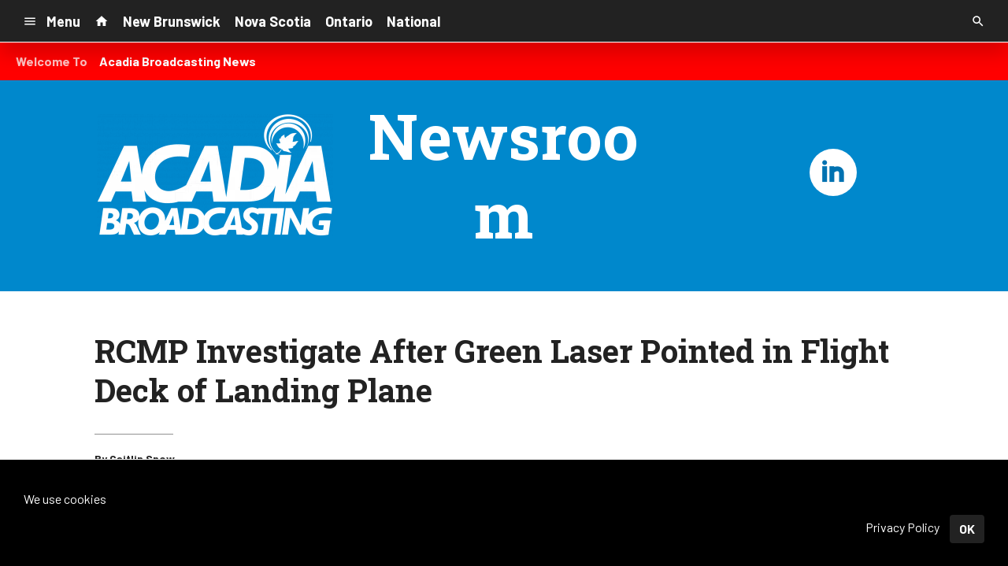

--- FILE ---
content_type: text/html; charset=UTF-8
request_url: https://d2940.cms.socastsrm.com/2023/01/03/rcmp-investigate-after-green-laser-pointed-in-flight-deck-of-landing-plane/
body_size: 12993
content:
<!DOCTYPE HTML>
<!--[if IEMobile 7 ]><html class="no-js iem7" manifest="default.appcache?v=1"><![endif]-->
<!--[if lt IE 7 ]><html class="no-js ie6" lang="en"><![endif]-->
<!--[if IE 7 ]><html class="no-js ie7" lang="en"><![endif]-->
<!--[if IE 8 ]><html class="no-js ie8" lang="en">&nbsp;<![endif]-->
<!--[if (gte IE 9)|(gt IEMobile 7)|!(IEMobile)|!(IE)]><!--><html class="no-js" lang="en"><!--<![endif]-->
<head>

		<title>RCMP Investigate After Green Laser Pointed in Flight Deck of Landing Plane | Acadia News</title>
	
	<meta http-equiv="X-UA-Compatible" content="IE=edge,chrome=1">
	<meta charset="UTF-8" />
	<meta name="viewport" content="width=device-width, initial-scale=1.0, minimum-scale=1.0, maximum-scale=6.0">
	<meta name="keywords" content="" />
	<meta name="description" content="RCMP are investigating after a green laser was pointed into the flight deck of an incoming flight at the airpo..." />
	<meta content="Caitlin Snow " itemprop="author" name="author" />
	
	<meta property="og:type" content="article" />
	<meta property="og:title" content="RCMP Investigate After Green Laser Pointed in Flight Deck of Landing Plane" />
	<meta property="og:description" content="RCMP are investigating after a green laser was pointed into the flight deck of an incoming flight at the airpo..." />
	<meta property="og:url" content="https://d2940.cms.socastsrm.com/2023/01/03/rcmp-investigate-after-green-laser-pointed-in-flight-deck-of-landing-plane/" />
	<meta property="og:site_name" content="Acadia News"/>
	<meta property="og:image" content="https://media-cdn.socastsrm.com/wordpress/wp-content/blogs.dir/3041/files/2022/12/20690226094_aabc456e98_b-1024x630.jpg" />
	<script type="application/ld+json">{"@context":"https:\/\/schema.org","@type":"NewsArticle","headline":"RCMP Investigate After Green Laser Pointed in Flight Deck of Landing Plane","image":["https:\/\/media-cdn.socastsrm.com\/wordpress\/wp-content\/blogs.dir\/3041\/files\/2022\/12\/20690226094_aabc456e98_b-1024x630.jpg"],"datePublished":"2023-01-03T17:45:38+00:00","dateModified":"2023-01-03T17:45:38+00:00","author":[{"@type":"Person","name":"Caitlin Snow "}]}</script>
	<link rel="pingback" href="https://d2940.cms.socastsrm.com/xmlrpc.php" />
	<link rel="apple-touch-icon" href="https://media-cdn.socastsrm.com/uploads/station/2714/squareIcon.png?r=72880" />
	<script>
		var isIE8 = false; 
	</script>
	<!--[if lt IE 9]>
	<script src="http://html5shim.googlecode.com/svn/trunk/html5.js"></script>
	<script src="http://ie7-js.googlecode.com/svn/version/2.1(beta4)/IE9.js"></script>
	<script>
		isIE8 = true;
		Date.now = Date.now || function() { return +new Date; };
	</script>
	<![endif]-->

		
	<script type="text/javascript">
		//$headerType is "main"
		//$request is "/2023/01/03/rcmp-investigate-after-green-laser-pointed-in-flight-deck-of-landing-plane/"
		var socast_page = {
    "cacheKey": "wp-postMacros-3041-wp-18354",
    "companyID": 315,
    "accountID": 2940,
    "blogID": 3041,
    "ownerBlogID": 3041,
    "currentBlogID": 3041,
    "callLetters": "ACME",
    "siteName": "Acadia News",
    "squareLogo": "https:\/\/media-cdn.socastsrm.com\/uploads\/station\/2714\/squareIcon.png?r=72880",
    "postID": 18354,
    "title": "RCMP Investigate After Green Laser Pointed in Flight Deck of Landing Plane",
    "type": "post",
    "author": "Caitlin Snow ",
    "referrer": null,
    "userAgent": "Mozilla\/5.0 (Macintosh; Intel Mac OS X 10_15_7) AppleWebKit\/537.36 (KHTML, like Gecko) Chrome\/131.0.0.0 Safari\/537.36; ClaudeBot\/1.0; +claudebot@anthropic.com)",
    "eventID": null,
    "location": "Saint John, NB, Canada",
    "navString": "",
    "isSyn": false,
    "hasContent": true,
    "featured_image": "https:\/\/media-cdn.socastsrm.com\/wordpress\/wp-content\/blogs.dir\/3041\/files\/2022\/12\/20690226094_aabc456e98_b.jpg",
    "featured_image_caption": "<a href='https:\/\/www.flickr.com\/photos\/57511216@N04\/20690226094\/' target='_blank' rel=\"noopener noreferrer\">Daniel<\/a> \/ <a href='https:\/\/creativecommons.org\/licenses\/by-nc\/2.0\/' target='_blank' class='pac-pickapic-CC' rel=\"noopener noreferrer\">CC<\/a>",
    "featured_image_alt": "",
    "url": "http:\/\/d2940.cms.socastsrm.com\/2023\/01\/03\/rcmp-investigate-after-green-laser-pointed-in-flight-deck-of-landing-plane\/",
    "is_yii": false,
    "post_format": "standard",
    "featured_image_is_ml": true,
    "featured_image_facebook": "https:\/\/media-cdn.socastsrm.com\/wordpress\/wp-content\/blogs.dir\/3041\/files\/2022\/12\/20690226094_aabc456e98_b-1024x630.jpg",
    "featured_image_twitter": "https:\/\/media-cdn.socastsrm.com\/wordpress\/wp-content\/blogs.dir\/3041\/files\/2022\/12\/20690226094_aabc456e98_b-1024x512.jpg",
    "categories": [
        "Nova Scotia"
    ],
    "first_category_name": "Nova Scotia",
    "body_class": [
        "cat-nova-scotia"
    ],
    "timestamp_published": "1672767938",
    "timestamp_modified": "1672767938",
    "date_published": "Jan 3, 2023 | 1:45 PM",
    "date_modified": "Jan 3, 2023 | 1:45 PM",
    "platform": "web",
    "target": "omniture",
    "pageType": "blog",
    "shareTemplate": "<a href='http:\/\/www.facebook.com\/sharer.php?u=POST_URL' target='_blank' class='socialShareLink facebook'><img src='https:\/\/media-cdn.socastsrm.com\/images\/social\/png\/facebook.png' alt='facebook' \/><\/a><a href='https:\/\/bsky.app\/intent\/compose?text=POST_URL' target='_blank' class='socialShareLink bluesky'><img src='https:\/\/media-cdn.socastsrm.com\/images\/social\/png\/bluesky.png' alt='bluesky' \/><\/a><a href='https:\/\/x.com\/intent\/post?url=POST_URL&text=POST_TITLE' target='_blank' class='socialShareLink twitter'><img src='https:\/\/media-cdn.socastsrm.com\/images\/social\/png\/xitter.png' alt='twitter' \/><\/a><a href='mailto:?body=POST_URL&subject=POST_TITLE' target='_blank' class='socialShareLink email'><img src='https:\/\/media-cdn.socastsrm.com\/images\/social\/png\/email.png' alt='email' \/><\/a>"
};
		socast_page.url = window.location;
		var adMacros = socast_page;
		var Page = socast_page;
		var gvars = { cdnStatic : '' };
		var CDN_HOST_MEDIA = 'https://media-cdn.socastsrm.com';
		var GOOGLE_MAP_ID = '77d575c540d23575';
		var isMobileUserAgent = false;
		var communityUserName = null;
		var communityUserIcon = null;
		var V3_RECAPTCHA_SITE_KEY = '6LchdXMgAAAAAP4dU47UWMAhU0Tc8Uf0ldZrstqZ';
	</script>
	
	<script>
	var hasPlayer = true;
	var isInsideSocastIframe = false;
	var playerType = 'socast';
	var popupPlayerURL = '/player/?playerID=2730';
	var popupPlayerSize = '420x650';
</script>
		<meta name='robots' content='max-image-preview:large' />
	<style>img:is([sizes="auto" i], [sizes^="auto," i]) { contain-intrinsic-size: 3000px 1500px }</style>
	<link rel='dns-prefetch' href='//cdn-js.socastsrm.com' />
<link rel='dns-prefetch' href='//www.google.com' />
<link rel='dns-prefetch' href='//cdn-css.socastsrm.com' />
<script type="text/javascript">
/* <![CDATA[ */
window._wpemojiSettings = {"baseUrl":"https:\/\/s.w.org\/images\/core\/emoji\/16.0.1\/72x72\/","ext":".png","svgUrl":"https:\/\/s.w.org\/images\/core\/emoji\/16.0.1\/svg\/","svgExt":".svg","source":{"concatemoji":"https:\/\/d2940.cms.socastsrm.com\/wp-includes\/js\/wp-emoji-release.min.js?ver=6.8.2"}};
/*! This file is auto-generated */
!function(s,n){var o,i,e;function c(e){try{var t={supportTests:e,timestamp:(new Date).valueOf()};sessionStorage.setItem(o,JSON.stringify(t))}catch(e){}}function p(e,t,n){e.clearRect(0,0,e.canvas.width,e.canvas.height),e.fillText(t,0,0);var t=new Uint32Array(e.getImageData(0,0,e.canvas.width,e.canvas.height).data),a=(e.clearRect(0,0,e.canvas.width,e.canvas.height),e.fillText(n,0,0),new Uint32Array(e.getImageData(0,0,e.canvas.width,e.canvas.height).data));return t.every(function(e,t){return e===a[t]})}function u(e,t){e.clearRect(0,0,e.canvas.width,e.canvas.height),e.fillText(t,0,0);for(var n=e.getImageData(16,16,1,1),a=0;a<n.data.length;a++)if(0!==n.data[a])return!1;return!0}function f(e,t,n,a){switch(t){case"flag":return n(e,"\ud83c\udff3\ufe0f\u200d\u26a7\ufe0f","\ud83c\udff3\ufe0f\u200b\u26a7\ufe0f")?!1:!n(e,"\ud83c\udde8\ud83c\uddf6","\ud83c\udde8\u200b\ud83c\uddf6")&&!n(e,"\ud83c\udff4\udb40\udc67\udb40\udc62\udb40\udc65\udb40\udc6e\udb40\udc67\udb40\udc7f","\ud83c\udff4\u200b\udb40\udc67\u200b\udb40\udc62\u200b\udb40\udc65\u200b\udb40\udc6e\u200b\udb40\udc67\u200b\udb40\udc7f");case"emoji":return!a(e,"\ud83e\udedf")}return!1}function g(e,t,n,a){var r="undefined"!=typeof WorkerGlobalScope&&self instanceof WorkerGlobalScope?new OffscreenCanvas(300,150):s.createElement("canvas"),o=r.getContext("2d",{willReadFrequently:!0}),i=(o.textBaseline="top",o.font="600 32px Arial",{});return e.forEach(function(e){i[e]=t(o,e,n,a)}),i}function t(e){var t=s.createElement("script");t.src=e,t.defer=!0,s.head.appendChild(t)}"undefined"!=typeof Promise&&(o="wpEmojiSettingsSupports",i=["flag","emoji"],n.supports={everything:!0,everythingExceptFlag:!0},e=new Promise(function(e){s.addEventListener("DOMContentLoaded",e,{once:!0})}),new Promise(function(t){var n=function(){try{var e=JSON.parse(sessionStorage.getItem(o));if("object"==typeof e&&"number"==typeof e.timestamp&&(new Date).valueOf()<e.timestamp+604800&&"object"==typeof e.supportTests)return e.supportTests}catch(e){}return null}();if(!n){if("undefined"!=typeof Worker&&"undefined"!=typeof OffscreenCanvas&&"undefined"!=typeof URL&&URL.createObjectURL&&"undefined"!=typeof Blob)try{var e="postMessage("+g.toString()+"("+[JSON.stringify(i),f.toString(),p.toString(),u.toString()].join(",")+"));",a=new Blob([e],{type:"text/javascript"}),r=new Worker(URL.createObjectURL(a),{name:"wpTestEmojiSupports"});return void(r.onmessage=function(e){c(n=e.data),r.terminate(),t(n)})}catch(e){}c(n=g(i,f,p,u))}t(n)}).then(function(e){for(var t in e)n.supports[t]=e[t],n.supports.everything=n.supports.everything&&n.supports[t],"flag"!==t&&(n.supports.everythingExceptFlag=n.supports.everythingExceptFlag&&n.supports[t]);n.supports.everythingExceptFlag=n.supports.everythingExceptFlag&&!n.supports.flag,n.DOMReady=!1,n.readyCallback=function(){n.DOMReady=!0}}).then(function(){return e}).then(function(){var e;n.supports.everything||(n.readyCallback(),(e=n.source||{}).concatemoji?t(e.concatemoji):e.wpemoji&&e.twemoji&&(t(e.twemoji),t(e.wpemoji)))}))}((window,document),window._wpemojiSettings);
/* ]]> */
</script>
<link rel='stylesheet' id='wp-block-library-css' href='https://cdn-css.socastsrm.com/cdn_v18.0.19/wordpress/wp-includes/css/dist/block-library/style.min.css?ver=6.8.2' type='text/css' media='all' />
<link rel='stylesheet' id='js_composer_front-css' href='https://d2940.cms.socastsrm.com/wp-content/plugins/js_composer/assets/css/js_composer.min.css?ver=6.1' type='text/css' media='all' />
<link rel='stylesheet' id='bootstrap-css' href='https://cdn-css.socastsrm.com/cdn_v18.0.19/application/css/bootstrap/4.1.0/css/bootstrap.css?ver=6.8.2' type='text/css' media='all' />
<link rel='stylesheet' id='custom-css' href='https://cdn-css.socastsrm.com/cdn_v18.0.19/application/css/custom.css?v=2013-10-02&#038;ver=6.8.2' type='text/css' media='all' />
<link rel='stylesheet' id='global-theme-css' href='https://cdn-css.socastsrm.com/cdn_v18.0.19/application/css/global-theme.css?ver=6.8.2' type='text/css' media='all' />
<link rel='stylesheet' id='global-frontend-css' href='https://cdn-css.socastsrm.com/cdn_v18.0.19/application/stylesheets/frontend/frontend.css?ver=6.8.2' type='text/css' media='all' />
<style id='wp-emoji-styles-inline-css' type='text/css'>

	img.wp-smiley, img.emoji {
		display: inline !important;
		border: none !important;
		box-shadow: none !important;
		height: 1em !important;
		width: 1em !important;
		margin: 0 0.07em !important;
		vertical-align: -0.1em !important;
		background: none !important;
		padding: 0 !important;
	}
</style>
<style id='classic-theme-styles-inline-css' type='text/css'>
/*! This file is auto-generated */
.wp-block-button__link{color:#fff;background-color:#32373c;border-radius:9999px;box-shadow:none;text-decoration:none;padding:calc(.667em + 2px) calc(1.333em + 2px);font-size:1.125em}.wp-block-file__button{background:#32373c;color:#fff;text-decoration:none}
</style>
<style id='global-styles-inline-css' type='text/css'>
:root{--wp--preset--aspect-ratio--square: 1;--wp--preset--aspect-ratio--4-3: 4/3;--wp--preset--aspect-ratio--3-4: 3/4;--wp--preset--aspect-ratio--3-2: 3/2;--wp--preset--aspect-ratio--2-3: 2/3;--wp--preset--aspect-ratio--16-9: 16/9;--wp--preset--aspect-ratio--9-16: 9/16;--wp--preset--color--black: #000000;--wp--preset--color--cyan-bluish-gray: #abb8c3;--wp--preset--color--white: #ffffff;--wp--preset--color--pale-pink: #f78da7;--wp--preset--color--vivid-red: #cf2e2e;--wp--preset--color--luminous-vivid-orange: #ff6900;--wp--preset--color--luminous-vivid-amber: #fcb900;--wp--preset--color--light-green-cyan: #7bdcb5;--wp--preset--color--vivid-green-cyan: #00d084;--wp--preset--color--pale-cyan-blue: #8ed1fc;--wp--preset--color--vivid-cyan-blue: #0693e3;--wp--preset--color--vivid-purple: #9b51e0;--wp--preset--gradient--vivid-cyan-blue-to-vivid-purple: linear-gradient(135deg,rgba(6,147,227,1) 0%,rgb(155,81,224) 100%);--wp--preset--gradient--light-green-cyan-to-vivid-green-cyan: linear-gradient(135deg,rgb(122,220,180) 0%,rgb(0,208,130) 100%);--wp--preset--gradient--luminous-vivid-amber-to-luminous-vivid-orange: linear-gradient(135deg,rgba(252,185,0,1) 0%,rgba(255,105,0,1) 100%);--wp--preset--gradient--luminous-vivid-orange-to-vivid-red: linear-gradient(135deg,rgba(255,105,0,1) 0%,rgb(207,46,46) 100%);--wp--preset--gradient--very-light-gray-to-cyan-bluish-gray: linear-gradient(135deg,rgb(238,238,238) 0%,rgb(169,184,195) 100%);--wp--preset--gradient--cool-to-warm-spectrum: linear-gradient(135deg,rgb(74,234,220) 0%,rgb(151,120,209) 20%,rgb(207,42,186) 40%,rgb(238,44,130) 60%,rgb(251,105,98) 80%,rgb(254,248,76) 100%);--wp--preset--gradient--blush-light-purple: linear-gradient(135deg,rgb(255,206,236) 0%,rgb(152,150,240) 100%);--wp--preset--gradient--blush-bordeaux: linear-gradient(135deg,rgb(254,205,165) 0%,rgb(254,45,45) 50%,rgb(107,0,62) 100%);--wp--preset--gradient--luminous-dusk: linear-gradient(135deg,rgb(255,203,112) 0%,rgb(199,81,192) 50%,rgb(65,88,208) 100%);--wp--preset--gradient--pale-ocean: linear-gradient(135deg,rgb(255,245,203) 0%,rgb(182,227,212) 50%,rgb(51,167,181) 100%);--wp--preset--gradient--electric-grass: linear-gradient(135deg,rgb(202,248,128) 0%,rgb(113,206,126) 100%);--wp--preset--gradient--midnight: linear-gradient(135deg,rgb(2,3,129) 0%,rgb(40,116,252) 100%);--wp--preset--font-size--small: 13px;--wp--preset--font-size--medium: 20px;--wp--preset--font-size--large: 36px;--wp--preset--font-size--x-large: 42px;--wp--preset--spacing--20: 0.44rem;--wp--preset--spacing--30: 0.67rem;--wp--preset--spacing--40: 1rem;--wp--preset--spacing--50: 1.5rem;--wp--preset--spacing--60: 2.25rem;--wp--preset--spacing--70: 3.38rem;--wp--preset--spacing--80: 5.06rem;--wp--preset--shadow--natural: 6px 6px 9px rgba(0, 0, 0, 0.2);--wp--preset--shadow--deep: 12px 12px 50px rgba(0, 0, 0, 0.4);--wp--preset--shadow--sharp: 6px 6px 0px rgba(0, 0, 0, 0.2);--wp--preset--shadow--outlined: 6px 6px 0px -3px rgba(255, 255, 255, 1), 6px 6px rgba(0, 0, 0, 1);--wp--preset--shadow--crisp: 6px 6px 0px rgba(0, 0, 0, 1);}:where(.is-layout-flex){gap: 0.5em;}:where(.is-layout-grid){gap: 0.5em;}body .is-layout-flex{display: flex;}.is-layout-flex{flex-wrap: wrap;align-items: center;}.is-layout-flex > :is(*, div){margin: 0;}body .is-layout-grid{display: grid;}.is-layout-grid > :is(*, div){margin: 0;}:where(.wp-block-columns.is-layout-flex){gap: 2em;}:where(.wp-block-columns.is-layout-grid){gap: 2em;}:where(.wp-block-post-template.is-layout-flex){gap: 1.25em;}:where(.wp-block-post-template.is-layout-grid){gap: 1.25em;}.has-black-color{color: var(--wp--preset--color--black) !important;}.has-cyan-bluish-gray-color{color: var(--wp--preset--color--cyan-bluish-gray) !important;}.has-white-color{color: var(--wp--preset--color--white) !important;}.has-pale-pink-color{color: var(--wp--preset--color--pale-pink) !important;}.has-vivid-red-color{color: var(--wp--preset--color--vivid-red) !important;}.has-luminous-vivid-orange-color{color: var(--wp--preset--color--luminous-vivid-orange) !important;}.has-luminous-vivid-amber-color{color: var(--wp--preset--color--luminous-vivid-amber) !important;}.has-light-green-cyan-color{color: var(--wp--preset--color--light-green-cyan) !important;}.has-vivid-green-cyan-color{color: var(--wp--preset--color--vivid-green-cyan) !important;}.has-pale-cyan-blue-color{color: var(--wp--preset--color--pale-cyan-blue) !important;}.has-vivid-cyan-blue-color{color: var(--wp--preset--color--vivid-cyan-blue) !important;}.has-vivid-purple-color{color: var(--wp--preset--color--vivid-purple) !important;}.has-black-background-color{background-color: var(--wp--preset--color--black) !important;}.has-cyan-bluish-gray-background-color{background-color: var(--wp--preset--color--cyan-bluish-gray) !important;}.has-white-background-color{background-color: var(--wp--preset--color--white) !important;}.has-pale-pink-background-color{background-color: var(--wp--preset--color--pale-pink) !important;}.has-vivid-red-background-color{background-color: var(--wp--preset--color--vivid-red) !important;}.has-luminous-vivid-orange-background-color{background-color: var(--wp--preset--color--luminous-vivid-orange) !important;}.has-luminous-vivid-amber-background-color{background-color: var(--wp--preset--color--luminous-vivid-amber) !important;}.has-light-green-cyan-background-color{background-color: var(--wp--preset--color--light-green-cyan) !important;}.has-vivid-green-cyan-background-color{background-color: var(--wp--preset--color--vivid-green-cyan) !important;}.has-pale-cyan-blue-background-color{background-color: var(--wp--preset--color--pale-cyan-blue) !important;}.has-vivid-cyan-blue-background-color{background-color: var(--wp--preset--color--vivid-cyan-blue) !important;}.has-vivid-purple-background-color{background-color: var(--wp--preset--color--vivid-purple) !important;}.has-black-border-color{border-color: var(--wp--preset--color--black) !important;}.has-cyan-bluish-gray-border-color{border-color: var(--wp--preset--color--cyan-bluish-gray) !important;}.has-white-border-color{border-color: var(--wp--preset--color--white) !important;}.has-pale-pink-border-color{border-color: var(--wp--preset--color--pale-pink) !important;}.has-vivid-red-border-color{border-color: var(--wp--preset--color--vivid-red) !important;}.has-luminous-vivid-orange-border-color{border-color: var(--wp--preset--color--luminous-vivid-orange) !important;}.has-luminous-vivid-amber-border-color{border-color: var(--wp--preset--color--luminous-vivid-amber) !important;}.has-light-green-cyan-border-color{border-color: var(--wp--preset--color--light-green-cyan) !important;}.has-vivid-green-cyan-border-color{border-color: var(--wp--preset--color--vivid-green-cyan) !important;}.has-pale-cyan-blue-border-color{border-color: var(--wp--preset--color--pale-cyan-blue) !important;}.has-vivid-cyan-blue-border-color{border-color: var(--wp--preset--color--vivid-cyan-blue) !important;}.has-vivid-purple-border-color{border-color: var(--wp--preset--color--vivid-purple) !important;}.has-vivid-cyan-blue-to-vivid-purple-gradient-background{background: var(--wp--preset--gradient--vivid-cyan-blue-to-vivid-purple) !important;}.has-light-green-cyan-to-vivid-green-cyan-gradient-background{background: var(--wp--preset--gradient--light-green-cyan-to-vivid-green-cyan) !important;}.has-luminous-vivid-amber-to-luminous-vivid-orange-gradient-background{background: var(--wp--preset--gradient--luminous-vivid-amber-to-luminous-vivid-orange) !important;}.has-luminous-vivid-orange-to-vivid-red-gradient-background{background: var(--wp--preset--gradient--luminous-vivid-orange-to-vivid-red) !important;}.has-very-light-gray-to-cyan-bluish-gray-gradient-background{background: var(--wp--preset--gradient--very-light-gray-to-cyan-bluish-gray) !important;}.has-cool-to-warm-spectrum-gradient-background{background: var(--wp--preset--gradient--cool-to-warm-spectrum) !important;}.has-blush-light-purple-gradient-background{background: var(--wp--preset--gradient--blush-light-purple) !important;}.has-blush-bordeaux-gradient-background{background: var(--wp--preset--gradient--blush-bordeaux) !important;}.has-luminous-dusk-gradient-background{background: var(--wp--preset--gradient--luminous-dusk) !important;}.has-pale-ocean-gradient-background{background: var(--wp--preset--gradient--pale-ocean) !important;}.has-electric-grass-gradient-background{background: var(--wp--preset--gradient--electric-grass) !important;}.has-midnight-gradient-background{background: var(--wp--preset--gradient--midnight) !important;}.has-small-font-size{font-size: var(--wp--preset--font-size--small) !important;}.has-medium-font-size{font-size: var(--wp--preset--font-size--medium) !important;}.has-large-font-size{font-size: var(--wp--preset--font-size--large) !important;}.has-x-large-font-size{font-size: var(--wp--preset--font-size--x-large) !important;}
:where(.wp-block-post-template.is-layout-flex){gap: 1.25em;}:where(.wp-block-post-template.is-layout-grid){gap: 1.25em;}
:where(.wp-block-columns.is-layout-flex){gap: 2em;}:where(.wp-block-columns.is-layout-grid){gap: 2em;}
:root :where(.wp-block-pullquote){font-size: 1.5em;line-height: 1.6;}
</style>
<script type="text/javascript" src="https://cdn-js.socastsrm.com/cdn_v18.0.19/wordpress/wp-includes/js/jquery/jquery.js" id="jquery-js"></script>
<script type="text/javascript" src="https://cdn-js.socastsrm.com/cdn_v18.0.19/application/js/jquery/jquery-ui-1.13.3/jquery-ui.min.js" id="jquery-ui-js"></script>
<script type="text/javascript" src="https://cdn-js.socastsrm.com/cdn_v18.0.19/application/css/bootstrap/4.1.0/js/popper-1.14.3.min.js" id="popper-js"></script>
<script type="text/javascript" src="https://cdn-js.socastsrm.com/cdn_v18.0.19/application/css/bootstrap/4.1.0/js/bootstrap.min.js" id="bootstrap-js"></script>
<script type="text/javascript" src="https://cdn-js.socastsrm.com/cdn_v18.0.19/application/js/json/json2.js" id="json-js"></script>
<script type="text/javascript" src="https://cdn-js.socastsrm.com/cdn_v18.0.19/application/js/custom.js?v=2017-05-29" id="custom-js"></script>
<script type="text/javascript" src="https://cdn-js.socastsrm.com/cdn_v18.0.19/wordpress/wp-content/plugins/socast-widgets/js/lightBox.js?v=2014-08-21" id="lightbox-js"></script>
<script type="text/javascript" src="https://cdn-js.socastsrm.com/cdn_v18.0.19/application/js/jquery/socast.jquery.frontend.js" id="frontend-plugins-js"></script>
<script type="text/javascript" src="https://cdn-js.socastsrm.com/cdn_v18.0.19/application/js/frontend.js" id="frontend-js"></script>
<script type="text/javascript" src="https://cdn-js.socastsrm.com/cdn_v18.0.19/application/js/jquery/jquery.ui.kk-chronomasonry.js" id="chronomasonry-js"></script>
<script type="text/javascript" src="https://cdn-js.socastsrm.com/cdn_v18.0.19/application/js/jquery/jquery.ui.socastTouch.js" id="socasttouch-js"></script>
<script type="text/javascript" src="https://cdn-js.socastsrm.com/cdn_v18.0.19/wordpress/wp-content/plugins/socast-widgets/js/widgets/poll.js" id="socastcms_poll_script-js"></script>
<script type="text/javascript" src="https://www.google.com/recaptcha/api.js?render=6LchdXMgAAAAAP4dU47UWMAhU0Tc8Uf0ldZrstqZ" id="recaptcha-js"></script>
<link rel="https://api.w.org/" href="https://d2940.cms.socastsrm.com/wp-json/" /><link rel="alternate" title="JSON" type="application/json" href="https://d2940.cms.socastsrm.com/wp-json/wp/v2/posts/18354" /><link rel="EditURI" type="application/rsd+xml" title="RSD" href="https://d2940.cms.socastsrm.com/xmlrpc.php?rsd" />
<meta name="generator" content="WordPress 6.8.2" />
<link rel="canonical" href="https://d2940.cms.socastsrm.com/2023/01/03/rcmp-investigate-after-green-laser-pointed-in-flight-deck-of-landing-plane/" />
<link rel='shortlink' href='https://d2940.cms.socastsrm.com/?p=18354' />
<link rel="alternate" title="oEmbed (JSON)" type="application/json+oembed" href="https://d2940.cms.socastsrm.com/wp-json/oembed/1.0/embed?url=https%3A%2F%2Fd2940.cms.socastsrm.com%2F2023%2F01%2F03%2Frcmp-investigate-after-green-laser-pointed-in-flight-deck-of-landing-plane%2F" />
<link rel="alternate" title="oEmbed (XML)" type="text/xml+oembed" href="https://d2940.cms.socastsrm.com/wp-json/oembed/1.0/embed?url=https%3A%2F%2Fd2940.cms.socastsrm.com%2F2023%2F01%2F03%2Frcmp-investigate-after-green-laser-pointed-in-flight-deck-of-landing-plane%2F&#038;format=xml" />
<!-- Google Tag Manager -->
<script>(function(w,d,s,l,i){w[l]=w[l]||[];w[l].push({'gtm.start':
new Date().getTime(),event:'gtm.js'});var f=d.getElementsByTagName(s)[0],
j=d.createElement(s),dl=l!='dataLayer'?'&l='+l:'';j.async=true;j.src=
'https://www.googletagmanager.com/gtm.js?id='+i+dl;f.parentNode.insertBefore(j,f);
})(window,document,'script','dataLayer','GTM-TQ2K7TM');</script>
<!-- End Google Tag Manager --><meta name="generator" content="Powered by WPBakery Page Builder - drag and drop page builder for WordPress."/>
<link rel="icon" href="https://media-cdn.socastsrm.com/uploads/station/2714/squareIcon.png?r=72880" sizes="32x32" />
<link rel="icon" href="https://media-cdn.socastsrm.com/uploads/station/2714/squareIcon.png?r=72880" sizes="192x192" />
<link rel="apple-touch-icon" href="https://media-cdn.socastsrm.com/uploads/station/2714/squareIcon.png?r=72880" />
<meta name="msapplication-TileImage" content="https://media-cdn.socastsrm.com/uploads/station/2714/squareIcon.png?r=72880" />
<noscript><style> .wpb_animate_when_almost_visible { opacity: 1; }</style></noscript>
		<style>
		</style>
	<style>.font-barlow { font-family: Barlow, Sans-Serif; } 

.font-robotoslab { font-family: "Roboto Slab", Sans-Serif; } 
</style><link href='https://fonts.googleapis.com/css?family=Barlow:400,300,300italic,400italic,700,900,100' rel='stylesheet' type='text/css'>

<link href='https://fonts.googleapis.com/css?family=Roboto+Slab:400,300,300italic,400italic,700,900,100' rel='stylesheet' type='text/css'>
		<link type="text/css" href="https://cdn-js.socastsrm.com/cdn_v18.0.19/wordpress/wp-content/themes/socast-3/assets/css/style.css" rel="stylesheet" data-cssvar />
		<style data-cssvar>
		:root {
			/* body and content */
			--body-bgd: #ffffff;
			--sc-content-bgd: #ffffff;

			--sc-text: #222222;
			--text-header: #222222;
			
			--sc-primary: #00aadc;
			--ad-slot-bgd: transparent;
			--ad-slot-text: var(--sc-text);
			
			/* head and nav */
			--nav-bgd: #222222;
			--nav-text: #ffffff;
			--nav-text-hover: #eeeeee;
			--nav-child-text: #cccccc;
			--nav-child-text-hover: #ffffff;
			--player-btn-bgd: #00aadc;
			--player-btn-text: #ffffff;
			--player-btn-hover-bgd: #5cb85c;
			--player-btn-hover-text: #d6e9c6;
			--nav-font-size: 1.125rem;
			--spacing-nav: calc(1.125rem / 2);
			--nav-height: 3.375rem;
			
			/* sidebar */
			--sidebar-width: 300px;
			--sidebar-bgd: transparent;
			--sidebar-text: var(--sc-text);
			--sidebar-highlight: var(--sc-primary);
			
			
			/* footer */
			--footer-bgd: var(--nav-bgd);
			--footer-text: #cccccc;
			--footer-highlight: var(--nav-text);
			
						--heading-font: "Roboto Slab", Sans-Serif; 
					}
		
				body { font-family: Barlow, Sans-Serif; }
						#stickyHeader, #minimalMenu, #minimalMenu .text-h3 { font-family: Barlow, Sans-Serif !important; }
				
		
		@media screen and (min-width: 1280px) {
			.site_width { 
				max-width: 1280px !important;  
				
				margin-left:auto;
				margin-right:auto;
			}
			
		}
		@media screen and (min-width: 1080px) {
			body.single main .site_width,
			body.single nav.site_width,
			body.single footer.site_width{ 
				max-width: 1080px !important; 
				
				margin-left:auto;
				margin-right:auto;
			}
		}
		
		@media screen and (min-width: 1080px) {
					}
		@media screen and (max-width: 1079px) {
			a.floating-bgd-img { display: none; }
		}
		
		.scWidgetContainer { margin-bottom:var(--spacing-default); }		</style>
	<script type='text/javascript' src='https://cdn-js.socastsrm.com/cdn_v18.0.19/wordpress/wp-content/themes/socast-3/assets/js/scripts.js'></script></head>
<body class='wp-singular post-template-default single single-post postid-18354 single-format-standard wp-theme-socast-3 wpb-js-composer js-comp-ver-6.1 vc_responsive contentType-post socast-3 headerType-main header-not-sticky cat-nova-scotia'><!--[if lte IE 9]><p class="browsehappy">You are using an <strong>outdated</strong> browser. Please <a href="http://browsehappy.com/">upgrade your browser</a> to improve your experience.</p><![endif]-->
<!-- Google Tag Manager (noscript) -->
<noscript><iframe src="https://www.googletagmanager.com/ns.html?id=GTM-TQ2K7TM"
height="0" width="0" style="display:none;visibility:hidden"></iframe></noscript>
<!-- End Google Tag Manager (noscript) --><!-- Google Tag Manager (noscript) -->
<noscript><iframe src="https://www.googletagmanager.com/ns.html?id=GTM-T39L7F2P"
height="0" width="0" style="display:none;visibility:hidden">
</iframe>
</noscript>
<!-- End Google Tag Manager (noscript) -->


<style>
#ribbon #listnBtnContainer {
    overflow:hidden !important;
    display: inline-block !important;
    vertical-align: top !important;
    -o-transition: width .4s !important;
    -ms-transition: width .4s !important;
    -moz-transition: width .4s !important;
    -webkit-transition: width .4s !important;
    height: 60px !important;
    width: 60px !important;
    font-weight: bold !important;
}
.songs > div:not(:nth-child(-n+3)) {
    display: none;
}
.header-sticky .hero-header .fade {
    background-color: transparent !important;
    opacity: 1 !important;
}
a.socastPlayerBtn:hover img {
    opacity: 1 !important;
}
.header-sticky #ribbon {
    animation-name: none !important;
    animation-duration: 0 !important;
}
.sc-image {
    max-height: 370px !important;
}
h2 {
    margin-bottom: 0.2em !important;
}
.headline-ticker-category, .headline-ticker-headline {
    padding: 10px !important;
}
.text-center {
display: block;
}
.vc-hoverbox-inner {
  min-height: 300px;
}
.img-ad {
  width: 100% !important;
}
.blogNewsWidget {
  margin-bottom: 0;
}
.bd-bizname h2 {
    font-weight: bold;
    font-size: 1.25rem;
    display: block;
    width: 100%;
    background-color: #efefef;
    padding: 15px;
    text-align: center;
}
/*.bd-cat-heading, .scWidgetContainer > .sc-heading-widget, #promoHeader > h1 {
  font-weight: bold;
  font-size: 1.75rem;
  display: block;
  width: 100%;
  color: #ffffff;
  background-color: #ED3424;
  padding: 20px;
  text-align: center;

.bd-subcat-heading, .blogNewsWidget > .sc-heading-widget {
  font-weight: bold;
  font-size: 1.4rem;
  display: block;
  width: 100%;
  color: #ffffff;
  background-color: #222222;
  padding: 10px;
  text-align: center;
}
#theSidebar {
    background-color: #9E9E9E;
    color: #FFFFFF;
display: flex;
}
#row_sticky {
  position: -webkit-sticky;
  position: sticky;
  top: 61px;
}
.white-link > a:link, .white-link > a:visited {
color: #FFFFFF !important;
}
h2.white > a, h2.white > a:visited {
color: #ffffff !important;
}
@media only screen and (max-width: 576px) {
}
body > center {#theContent-wrapper {
position: relative;
padding-top: 130px;
}
#theContent-wrapper > center {
height: 130px;
position: absolute;
top: 0px;
left: 40%;
-webkit-transform: translateX(-50%);
transform: translateX(-40%);
width: 100%;
background-color: #222222;
padding-top: 2%;
/*padding: 1% 0;*/
}}*/

	
#theContent {
padding: 18px 20px 20px;
}

#radioplayer {
float: right;
margin-bottom: 20px;
}

/*	
@media screen and (max-width: 728px) {
#theContent-wrapper {
position: relative;
padding-top: 100px;
}
  #theContent-wrapper > center {
    height: 100px;
    padding-top: 5%;
  }
#theContent {
padding: 18px 20px 20px;
}
#radioplayer {
float: none;
text-align: center;
}
}}*/
</style>

<style>
/*#theSidebar .vc_row.row-randomized div[id^='div-gpt-ad-'] {
margin-bottom: 20px;
}*/
</style>

<script>
jQuery(document).ready(function($) {
  $('#theContent-wrapper').prepend($('body > center'));
});
</script><nav id='stickyHeader' class='nav-align-left full_content'>
	<div  class='site_width nav-container'><div class='nav-left '>
	<a href='#' id='minimalMenuToggle'>
		<svg class='icon' viewBox="0 0 24 24" xmlns="http://www.w3.org/2000/svg"><path fill='currentColor' d="M3,6H21V8H3V6M3,11H21V13H3V11M3,16H21V18H3V16Z" /></svg>
				<span class='text icon-right'>Menu</span>
			</a>
		</div>
<div class='nav-middle '>
	<div><!-- IE hack -->
		<ul class="nav nav-lower">
	<li class="home-icon">
		<a href='/'><svg class='icon' xmlns="http://www.w3.org/2000/svg" xmlns:xlink="http://www.w3.org/1999/xlink" version="1.1" viewBox="0 0 24 24"><path fill='currentColor' d="M10,20V14H14V20H19V12H22L12,3L2,12H5V20H10Z" /></svg></a>
	</li>
	<li class="">
		<a href='https://d2940.cms.socastsrm.com/national/new-brunswick' target="_self" class="nav-item-parent">New Brunswick</a>
			</li>
	<li class="">
		<a href='https://d2940.cms.socastsrm.com/national/nova-scotia' target="_self" class="nav-item-parent">Nova Scotia</a>
			</li>
	<li class="">
		<a href='https://d2940.cms.socastsrm.com/national/ontario' target="_self" class="nav-item-parent">Ontario</a>
			</li>
	<li class="">
		<a href='https://d2940.cms.socastsrm.com/national' target="_self" class="nav-item-parent">National</a>
			</li>
</ul>
	</div>
</div>
<div class='nav-right'>
	<a href='/?s=' class='search-icon'><svg class='icon' x="0" y="0" viewBox="0 0 24 24"> 
<path fill='currentColor' d="M9.5,3C13.1,3,16,5.9,16,9.5c0,1.6-0.6,3.1-1.6,4.2l0.3,0.3h0.8l5,5L19,20.5l-5-5v-0.8l-0.3-0.3c-1.1,1-2.6,1.6-4.2,1.6
	C5.9,16,3,13.1,3,9.5S5.9,3,9.5,3 M9.5,5C7,5,5,7,5,9.5S7,14,9.5,14S14,12,14,9.5S12,5,9.5,5z"/>
</svg></a>
</div>
</div></nav>
<div id='minimalMenu' class=''>
	<div class='wrapper'>
		<a href='#' class='close hover-effect'><span class='hover-effect'>&times;</span></a>
		<ul class="nav nav-expanded member">
	<li>
		<a href='/login' target="_self" class="nav-item-parent hover-effect"><span class="hover-effect">Sign In</span></a></li>
</ul>		<ul class="nav nav-expanded ">
	<li>
		<a href='/?s=' target="_self" class="nav-item-parent hover-effect"><span class="hover-effect">Search</span></a></li>
	<li>
		<a href='/' target="_self" class="nav-item-parent hover-effect"><span class="hover-effect">Home</span></a></li>
	<li>
		<a href='https://d2940.cms.socastsrm.com/national/new-brunswick' target="_self" class="nav-item-parent hover-effect"><span class="hover-effect">New Brunswick</span></a></li>
	<li>
		<a href='https://d2940.cms.socastsrm.com/national/nova-scotia' target="_self" class="nav-item-parent hover-effect"><span class="hover-effect">Nova Scotia</span></a></li>
	<li>
		<a href='https://d2940.cms.socastsrm.com/national/ontario' target="_self" class="nav-item-parent hover-effect"><span class="hover-effect">Ontario</span></a></li>
	<li>
		<a href='https://d2940.cms.socastsrm.com/national' target="_self" class="nav-item-parent hover-effect"><span class="hover-effect">National</span></a></li>
</ul>		
			</div>
</div>
<div id='minimalMenuOverlay'></div>
<div id='stickyNotifications'></div><div class='scWidgetContainer tickerWidget layout-beside size-sm' style='color:#ffffff;background-color:#ff0000;'>
	
	<div class='label text-help'>Welcome To</div>
	<div class='items-wrapper'><a href='' class='item'>Acadia Broadcasting News</a><a href='' class='item'>The Latest and Greatest Content</a><a href='' class='item'>Your Trusted Local Source</a></div>
</div>		<section id='theHeader' class='hero-header layout-custom height-quarter padding-padding align-left'>
			<div class="hero-video-container"></div><div class='hero-content'><div><div class="vc_row wpb_row vc_row-fluid vc_row-o-equal-height vc_row-o-content-middle vc_row-flex"><div class="wpb_column vc_column_container vc_col-sm-4"><div class="vc_column-inner "><div class="wpb_wrapper">
	<div  class="wpb_single_image wpb_content_element vc_align_right">
		
		<figure class="wpb_wrapper vc_figure">
			<div class="vc_single_image-wrapper   vc_box_border_grey"><img width="300" height="155" src="https://media-cdn.socastsrm.com/wordpress/wp-content/blogs.dir/3041/files/2022/07/acadia-logo-white-300x155.png" class="vc_single_image-img attachment-medium" alt="" decoding="async"  /></div>
		</figure>
	</div>
</div></div></div><div class="wpb_column vc_column_container vc_col-sm-4"><div class="vc_column-inner "><div class="wpb_wrapper">
	<div class="wpb_text_column wpb_content_element " >
		<div class="wpb_wrapper">
			<h1 style="font-size: 5em;text-align: center">Newsroom</h1>

		</div>
	</div>
</div></div></div><div class="wpb_column vc_column_container vc_col-sm-4"><div class="vc_column-inner "><div class="wpb_wrapper"><div class="vc_icon_element vc_icon_element-outer vc_icon_element-align-center vc_icon_element-have-style"><div class="vc_icon_element-inner vc_icon_element-color-custom vc_icon_element-have-style-inner vc_icon_element-size-md vc_icon_element-style-rounded vc_icon_element-background vc_icon_element-background-color-custom"  style="background-color:#ffffff"><span class="vc_icon_element-icon vc-mono vc-mono-linkedin" style="color:#0072b1 !important"></span><a class="vc_icon_element-link" href="https://www.linkedin.com/company/acadia-broadcasting-limited"  title="LinkedIn" target=" _blank"></a></div></div></div></div></div></div></div></div>		</section>
		<script>
		var heroBgds = [];
		if (typeof heroBgds === 'object' && heroBgds.length > 0) {
			var randomIndex = Math.floor(Math.random() * (heroBgds.length));
			if (heroBgds[randomIndex] !== 'undefined' && heroBgds[randomIndex].length > 0) {
				$('.hero-header').css('background-image', 'url(' + heroBgds[randomIndex] + ')');
			}
		}
		</script>
		<style>
			#theHeader {
				--sc-text: #ffffff;
				--text-header: #ffffff;
				--sc-primary: #ffffff;
				background-color: rgb(255, 255, 255);
				color: #ffffff;
				text-align: left;
			}
			
			#theHeader .hero-content {
				background-color: rgb(0, 136, 204);
			}
		</style>
		<main><div id='sc-content-area' class='site_width'><section class="content-header template-image_above">
		<div class="feature-info">
		<h1>RCMP Investigate After Green Laser Pointed in Flight Deck of Landing Plane</h1>
							<div class="ch-detail text-sm">
								<span class='sc-author'>By Caitlin Snow </span>
								<span class='sc-time'><svg class="icon" xmlns="https://www.w3.org/2000/svg" xmlns:xlink="https://www.w3.org/1999/xlink" version="1.1" viewBox="0 0 24 24"><path fill="currentColor" d="M12,20A8,8 0 0,0 20,12A8,8 0 0,0 12,4A8,8 0 0,0 4,12A8,8 0 0,0 12,20M12,2A10,10 0 0,1 22,12A10,10 0 0,1 12,22C6.47,22 2,17.5 2,12A10,10 0 0,1 12,2M12.5,7V12.25L17,14.92L16.25,16.15L11,13V7H12.5Z" /></svg>Jan 3, 2023 | 1:45 PM</span>
							</div>
			</div>
</section><div class='sc-sidebar-wrapper ' data-hascontent="true">
<div class='sc-content'>
<article class='mainArticle'>
	<div class="entry-media-wrapper image alignright">
		<img class='sc-image' src='https://media-cdn.socastsrm.com/wordpress/wp-content/blogs.dir/3041/files/2022/12/20690226094_aabc456e98_b.jpg' alt=""/>
					<p class="wp-caption-text"><a href='https://www.flickr.com/photos/57511216@N04/20690226094/' target='_blank' rel="noopener noreferrer">Daniel</a> / <a href='https://creativecommons.org/licenses/by-nc/2.0/' target='_blank' class='pac-pickapic-CC' rel="noopener noreferrer">CC</a></p>
			</div>
<p>RCMP are investigating after a green laser was pointed into the flight deck of an incoming flight at the airport.  </p>
<p>Just before 7am yesterday morning when a plane was preparing to land at Halifax Stanfield, the pilots noticed a green laser in the cockpit. </p>
<p>The pilots reported the incident to Air Traffic Control, who believed the laser was pointed from a golf course on Old Guysborough Rd.  </p>
<p>Anyone with information are asked to call RCMP or Crime Stoppers.</p>
<div class="clear"></div><footer class="entry-footer">
	</footer><!-- #entry-meta -->
</article>
<div id="comments">
	
				<h2 id="comments-title">Comments
					</h2>
		
			<div id="respond" class="comment-respond">
		<h3 id="reply-title" class="comment-reply-title">Leave a Reply <small><a rel="nofollow" id="cancel-comment-reply-link" href="/2023/01/03/rcmp-investigate-after-green-laser-pointed-in-flight-deck-of-landing-plane/#respond" style="display:none;">Cancel reply</a></small></h3><p class="must-log-in">You must be <a href="https://d2940.cms.socastsrm.com/login?returnUrl=https://d2940.cms.socastsrm.com/2023/01/03/rcmp-investigate-after-green-laser-pointed-in-flight-deck-of-landing-plane/">logged in</a> to post a comment.</p>	</div><!-- #respond -->
		
</div><!-- #comments -->
<script>
$(document).ready(function(){
	$("#commentform").submit(function(){
		if ($("#comment").val().match(/\w+/)) return true;
		if ($("#comment-empty-prompt").length <= 0){
			$("#comment").before('<div id="comment-empty-prompt" style="color:red;">Oops, please type a comment.</div>');
		}
		return false;
	});
	
	$('#comments .commentlist .comment-content a').attr('target','_blank');
});
</script><img src='/wpBlogNewsService/logView?key=3041_18354_3041&ref=direct' alt='' style='height:1px;width:1px;' /><div class='post-footer-content'><div><div class="vc_row wpb_row vc_row-fluid sc-gridless"><div class="wpb_column vc_column_container vc_col-sm-12"><div class="vc_column-inner "><div class="wpb_wrapper"><div class='scWidgetContainer scSocialShareWidget  icons-large'><a href='http://www.facebook.com/sharer.php?u=http%3A%2F%2Fd2940.cms.socastsrm.com%2F2023%2F01%2F03%2Frcmp-investigate-after-green-laser-pointed-in-flight-deck-of-landing-plane%2F' target='_blank' class='socialShareLink facebook'><img src='https://media-cdn.socastsrm.com/images/social/png/facebook.png' alt='facebook' /></a><a href='https://x.com/intent/post?url=http%3A%2F%2Fd2940.cms.socastsrm.com%2F2023%2F01%2F03%2Frcmp-investigate-after-green-laser-pointed-in-flight-deck-of-landing-plane%2F&text=RCMP+Investigate+After+Green+Laser+Pointed+in+Flight+Deck+of+Landing+Plane' target='_blank' class='socialShareLink twitter'><img src='https://media-cdn.socastsrm.com/images/social/png/xitter.png' alt='twitter' /></a><a href='http://www.linkedin.com/shareArticle?url=http%3A%2F%2Fd2940.cms.socastsrm.com%2F2023%2F01%2F03%2Frcmp-investigate-after-green-laser-pointed-in-flight-deck-of-landing-plane%2F&title=RCMP+Investigate+After+Green+Laser+Pointed+in+Flight+Deck+of+Landing+Plane' target='_blank' class='socialShareLink linkedin'><img src='https://media-cdn.socastsrm.com/images/social/png/linkedin.png' alt='linkedin' /></a><a href='https://pinterest.com/pin/create/bookmarklet/?media=https%3A%2F%2Fmedia-cdn.socastsrm.com%2Fwordpress%2Fwp-content%2Fblogs.dir%2F3041%2Ffiles%2F2022%2F12%2F20690226094_aabc456e98_b.jpg&url=http%3A%2F%2Fd2940.cms.socastsrm.com%2F2023%2F01%2F03%2Frcmp-investigate-after-green-laser-pointed-in-flight-deck-of-landing-plane%2F&description=RCMP+Investigate+After+Green+Laser+Pointed+in+Flight+Deck+of+Landing+Plane' target='_blank' class='socialShareLink pinterest'><img src='https://media-cdn.socastsrm.com/images/social/png/pinterest.png' alt='pinterest' /></a></div></div></div></div></div></div></div>	</div>
</div>
</main>
<footer id='theFooter' class='footerAlign-left footerWidth-full_content'><div class='site_width'><div class='footer-section footer-social'></div>
<div class='footer-section footer-nav'>
	<ul class="nav nav-expanded ">
	<li>
		<a href='/privacy' target="_self" class="nav-item-parent hover-effect"><span class="hover-effect">Privacy Policy</span></a></li>
	<li>
		<a href='/terms' target="_self" class="nav-item-parent hover-effect"><span class="hover-effect">Terms Of Service</span></a></li>
</ul>
</div>
<div class='footer-section company '><a href='https://acadiabroadcasting.ca/' target='_blank' class=''><img src='https://media-cdn.socastsrm.com/uploads/company/315/612645c398f3e.png' class='company-logo' alt='Acadia Broadcasting - We&#039;re all about you.' /></a></div>
<div class="footer-section copyright">Copyright &copy; 2026. All Rights Reserved.</div>
<div class='footer-section'>
	<div id='socastTagline'>
		<p>This site is protected by reCAPTCHA and the Google <a href='https://policies.google.com/privacy'>Privacy Policy</a> and <a href='https://policies.google.com/terms'>Terms of Service</a> apply.</p>
		<a id='poweredBySocastLink' href='https://www.socastdigital.com' target='_blank'>
			<img src='https://media-cdn.socastsrm.com/wordpress/wp-content/themes/common_images/PoweredBySoCastTagline-White.png' alt='Powered by SoCast' />
		</a>
		<script>
		$(document).ready(function() {
			var image_type = '-White';
			if (typeof footer_luminance != 'undefined' && footer_luminance < 127.5) image_type = '-Black';
			loadSvg('#poweredBySocastLink', '/wordpress/wp-content/themes/common_images/PoweredBySoCastTagline', image_type, 'Powered by SoCast');
		});
		</script>
	</div></div></div></footer><script type="text/javascript">
function openLogin() {
	window.location = "/login";
}
</script>
<style>
    #cookie-notice {
    display: none;
    position: fixed;
    bottom: 0;
    left: 0;
    right: 0;
    padding: 30px;
    margin: 0;
    border-top: 1px solid currentColor;
    z-index: 10000;
background-color: #000000;color: #FFFFFF;border-color: #FFFFFF;}
    #cookie-notice .copy {
        /*float: left;*/
        padding: 7px 0;
    }
    #cookie-notice .buttons {
        float: right;
    }
    #cookie-notice .buttons a {
        display: inline-block;
        margin-left: 10px;
    }
    #cookie-notice a.learn-more {
color: #FFFFFF;    }
</style>

<div id="cookie-notice">
    <div class="copy">We use cookies</div>
    <div class="buttons">
        <a href="/privacy" target="_blank" class="learn-more">Privacy Policy</a>
        <a href="#" class="accept btn btn-black">OK</a>
    </div>
</div>
<script>
$(document).ready(function() {
    var callback = function() {
        if (!$("body").hasClass('platform-app')) {
            var cookieName = "socastCookieNotice";
            var cookieValue = readCookie(cookieName);
            if (!cookieValue) {
                $("#mobile-banner-area").hide();
                $("#cookie-notice").show();
            }
            $("#cookie-notice .accept").click(function() {
                $("#cookie-notice").fadeOut("fast");
                createCookie(cookieName, "true", 365);
                $("#mobile-banner-area").show();
            });
        }
    }
    setTimeout(callback, 1500);
});
</script>
<script>
	grecaptcha.ready(function(){
		grecaptcha.execute("6LchdXMgAAAAAP4dU47UWMAhU0Tc8Uf0ldZrstqZ", {action: 'page_load'})
		.then(_ => {
			
		});
	});
</script><script type="speculationrules">
{"prefetch":[{"source":"document","where":{"and":[{"href_matches":"\/*"},{"not":{"href_matches":["\/wp-*.php","\/wp-admin\/*","\/wordpress\/wp-content\/blogs.dir\/3041\/files\/*","\/wp-content\/*","\/wp-content\/plugins\/*","\/wp-content\/themes\/socast-3\/*","\/*\\?(.+)"]}},{"not":{"selector_matches":"a[rel~=\"nofollow\"]"}},{"not":{"selector_matches":".no-prefetch, .no-prefetch a"}}]},"eagerness":"conservative"}]}
</script>
<script type="text/html" id="wpb-modifications"></script><link rel='stylesheet' id='vc_monosocialiconsfont-css' href='https://d2940.cms.socastsrm.com/wp-content/plugins/js_composer/assets/css/lib/monosocialiconsfont/monosocialiconsfont.min.css?ver=6.1' type='text/css' media='all' />
<script type="text/javascript" src="https://cdn-js.socastsrm.com/cdn_v18.0.19/js/css-var-polyfill.js" id="css-polyfill-js"></script>
<script type="text/javascript" src="https://d2940.cms.socastsrm.com/wp-includes/js/comment-reply.min.js?ver=6.8.2" id="comment-reply-js" async="async" data-wp-strategy="async"></script>
<script type="text/javascript" src="https://d2940.cms.socastsrm.com/wp-content/plugins/js_composer/assets/js/dist/js_composer_front.min.js?ver=6.1" id="wpb_composer_front_js-js"></script>
<script type='text/javascript' src='https://d1809.cms.socastsrm.com/wp-content/plugins/js_composer/assets/lib/prettyphoto/js/jquery.prettyPhoto.min.js?ver=5.4.7'></script>	</body>
</html>

--- FILE ---
content_type: text/html; charset=utf-8
request_url: https://www.google.com/recaptcha/api2/anchor?ar=1&k=6LchdXMgAAAAAP4dU47UWMAhU0Tc8Uf0ldZrstqZ&co=aHR0cHM6Ly9kMjk0MC5jbXMuc29jYXN0c3JtLmNvbTo0NDM.&hl=en&v=N67nZn4AqZkNcbeMu4prBgzg&size=invisible&anchor-ms=80000&execute-ms=30000&cb=3q8jp5ngdr2x
body_size: 48832
content:
<!DOCTYPE HTML><html dir="ltr" lang="en"><head><meta http-equiv="Content-Type" content="text/html; charset=UTF-8">
<meta http-equiv="X-UA-Compatible" content="IE=edge">
<title>reCAPTCHA</title>
<style type="text/css">
/* cyrillic-ext */
@font-face {
  font-family: 'Roboto';
  font-style: normal;
  font-weight: 400;
  font-stretch: 100%;
  src: url(//fonts.gstatic.com/s/roboto/v48/KFO7CnqEu92Fr1ME7kSn66aGLdTylUAMa3GUBHMdazTgWw.woff2) format('woff2');
  unicode-range: U+0460-052F, U+1C80-1C8A, U+20B4, U+2DE0-2DFF, U+A640-A69F, U+FE2E-FE2F;
}
/* cyrillic */
@font-face {
  font-family: 'Roboto';
  font-style: normal;
  font-weight: 400;
  font-stretch: 100%;
  src: url(//fonts.gstatic.com/s/roboto/v48/KFO7CnqEu92Fr1ME7kSn66aGLdTylUAMa3iUBHMdazTgWw.woff2) format('woff2');
  unicode-range: U+0301, U+0400-045F, U+0490-0491, U+04B0-04B1, U+2116;
}
/* greek-ext */
@font-face {
  font-family: 'Roboto';
  font-style: normal;
  font-weight: 400;
  font-stretch: 100%;
  src: url(//fonts.gstatic.com/s/roboto/v48/KFO7CnqEu92Fr1ME7kSn66aGLdTylUAMa3CUBHMdazTgWw.woff2) format('woff2');
  unicode-range: U+1F00-1FFF;
}
/* greek */
@font-face {
  font-family: 'Roboto';
  font-style: normal;
  font-weight: 400;
  font-stretch: 100%;
  src: url(//fonts.gstatic.com/s/roboto/v48/KFO7CnqEu92Fr1ME7kSn66aGLdTylUAMa3-UBHMdazTgWw.woff2) format('woff2');
  unicode-range: U+0370-0377, U+037A-037F, U+0384-038A, U+038C, U+038E-03A1, U+03A3-03FF;
}
/* math */
@font-face {
  font-family: 'Roboto';
  font-style: normal;
  font-weight: 400;
  font-stretch: 100%;
  src: url(//fonts.gstatic.com/s/roboto/v48/KFO7CnqEu92Fr1ME7kSn66aGLdTylUAMawCUBHMdazTgWw.woff2) format('woff2');
  unicode-range: U+0302-0303, U+0305, U+0307-0308, U+0310, U+0312, U+0315, U+031A, U+0326-0327, U+032C, U+032F-0330, U+0332-0333, U+0338, U+033A, U+0346, U+034D, U+0391-03A1, U+03A3-03A9, U+03B1-03C9, U+03D1, U+03D5-03D6, U+03F0-03F1, U+03F4-03F5, U+2016-2017, U+2034-2038, U+203C, U+2040, U+2043, U+2047, U+2050, U+2057, U+205F, U+2070-2071, U+2074-208E, U+2090-209C, U+20D0-20DC, U+20E1, U+20E5-20EF, U+2100-2112, U+2114-2115, U+2117-2121, U+2123-214F, U+2190, U+2192, U+2194-21AE, U+21B0-21E5, U+21F1-21F2, U+21F4-2211, U+2213-2214, U+2216-22FF, U+2308-230B, U+2310, U+2319, U+231C-2321, U+2336-237A, U+237C, U+2395, U+239B-23B7, U+23D0, U+23DC-23E1, U+2474-2475, U+25AF, U+25B3, U+25B7, U+25BD, U+25C1, U+25CA, U+25CC, U+25FB, U+266D-266F, U+27C0-27FF, U+2900-2AFF, U+2B0E-2B11, U+2B30-2B4C, U+2BFE, U+3030, U+FF5B, U+FF5D, U+1D400-1D7FF, U+1EE00-1EEFF;
}
/* symbols */
@font-face {
  font-family: 'Roboto';
  font-style: normal;
  font-weight: 400;
  font-stretch: 100%;
  src: url(//fonts.gstatic.com/s/roboto/v48/KFO7CnqEu92Fr1ME7kSn66aGLdTylUAMaxKUBHMdazTgWw.woff2) format('woff2');
  unicode-range: U+0001-000C, U+000E-001F, U+007F-009F, U+20DD-20E0, U+20E2-20E4, U+2150-218F, U+2190, U+2192, U+2194-2199, U+21AF, U+21E6-21F0, U+21F3, U+2218-2219, U+2299, U+22C4-22C6, U+2300-243F, U+2440-244A, U+2460-24FF, U+25A0-27BF, U+2800-28FF, U+2921-2922, U+2981, U+29BF, U+29EB, U+2B00-2BFF, U+4DC0-4DFF, U+FFF9-FFFB, U+10140-1018E, U+10190-1019C, U+101A0, U+101D0-101FD, U+102E0-102FB, U+10E60-10E7E, U+1D2C0-1D2D3, U+1D2E0-1D37F, U+1F000-1F0FF, U+1F100-1F1AD, U+1F1E6-1F1FF, U+1F30D-1F30F, U+1F315, U+1F31C, U+1F31E, U+1F320-1F32C, U+1F336, U+1F378, U+1F37D, U+1F382, U+1F393-1F39F, U+1F3A7-1F3A8, U+1F3AC-1F3AF, U+1F3C2, U+1F3C4-1F3C6, U+1F3CA-1F3CE, U+1F3D4-1F3E0, U+1F3ED, U+1F3F1-1F3F3, U+1F3F5-1F3F7, U+1F408, U+1F415, U+1F41F, U+1F426, U+1F43F, U+1F441-1F442, U+1F444, U+1F446-1F449, U+1F44C-1F44E, U+1F453, U+1F46A, U+1F47D, U+1F4A3, U+1F4B0, U+1F4B3, U+1F4B9, U+1F4BB, U+1F4BF, U+1F4C8-1F4CB, U+1F4D6, U+1F4DA, U+1F4DF, U+1F4E3-1F4E6, U+1F4EA-1F4ED, U+1F4F7, U+1F4F9-1F4FB, U+1F4FD-1F4FE, U+1F503, U+1F507-1F50B, U+1F50D, U+1F512-1F513, U+1F53E-1F54A, U+1F54F-1F5FA, U+1F610, U+1F650-1F67F, U+1F687, U+1F68D, U+1F691, U+1F694, U+1F698, U+1F6AD, U+1F6B2, U+1F6B9-1F6BA, U+1F6BC, U+1F6C6-1F6CF, U+1F6D3-1F6D7, U+1F6E0-1F6EA, U+1F6F0-1F6F3, U+1F6F7-1F6FC, U+1F700-1F7FF, U+1F800-1F80B, U+1F810-1F847, U+1F850-1F859, U+1F860-1F887, U+1F890-1F8AD, U+1F8B0-1F8BB, U+1F8C0-1F8C1, U+1F900-1F90B, U+1F93B, U+1F946, U+1F984, U+1F996, U+1F9E9, U+1FA00-1FA6F, U+1FA70-1FA7C, U+1FA80-1FA89, U+1FA8F-1FAC6, U+1FACE-1FADC, U+1FADF-1FAE9, U+1FAF0-1FAF8, U+1FB00-1FBFF;
}
/* vietnamese */
@font-face {
  font-family: 'Roboto';
  font-style: normal;
  font-weight: 400;
  font-stretch: 100%;
  src: url(//fonts.gstatic.com/s/roboto/v48/KFO7CnqEu92Fr1ME7kSn66aGLdTylUAMa3OUBHMdazTgWw.woff2) format('woff2');
  unicode-range: U+0102-0103, U+0110-0111, U+0128-0129, U+0168-0169, U+01A0-01A1, U+01AF-01B0, U+0300-0301, U+0303-0304, U+0308-0309, U+0323, U+0329, U+1EA0-1EF9, U+20AB;
}
/* latin-ext */
@font-face {
  font-family: 'Roboto';
  font-style: normal;
  font-weight: 400;
  font-stretch: 100%;
  src: url(//fonts.gstatic.com/s/roboto/v48/KFO7CnqEu92Fr1ME7kSn66aGLdTylUAMa3KUBHMdazTgWw.woff2) format('woff2');
  unicode-range: U+0100-02BA, U+02BD-02C5, U+02C7-02CC, U+02CE-02D7, U+02DD-02FF, U+0304, U+0308, U+0329, U+1D00-1DBF, U+1E00-1E9F, U+1EF2-1EFF, U+2020, U+20A0-20AB, U+20AD-20C0, U+2113, U+2C60-2C7F, U+A720-A7FF;
}
/* latin */
@font-face {
  font-family: 'Roboto';
  font-style: normal;
  font-weight: 400;
  font-stretch: 100%;
  src: url(//fonts.gstatic.com/s/roboto/v48/KFO7CnqEu92Fr1ME7kSn66aGLdTylUAMa3yUBHMdazQ.woff2) format('woff2');
  unicode-range: U+0000-00FF, U+0131, U+0152-0153, U+02BB-02BC, U+02C6, U+02DA, U+02DC, U+0304, U+0308, U+0329, U+2000-206F, U+20AC, U+2122, U+2191, U+2193, U+2212, U+2215, U+FEFF, U+FFFD;
}
/* cyrillic-ext */
@font-face {
  font-family: 'Roboto';
  font-style: normal;
  font-weight: 500;
  font-stretch: 100%;
  src: url(//fonts.gstatic.com/s/roboto/v48/KFO7CnqEu92Fr1ME7kSn66aGLdTylUAMa3GUBHMdazTgWw.woff2) format('woff2');
  unicode-range: U+0460-052F, U+1C80-1C8A, U+20B4, U+2DE0-2DFF, U+A640-A69F, U+FE2E-FE2F;
}
/* cyrillic */
@font-face {
  font-family: 'Roboto';
  font-style: normal;
  font-weight: 500;
  font-stretch: 100%;
  src: url(//fonts.gstatic.com/s/roboto/v48/KFO7CnqEu92Fr1ME7kSn66aGLdTylUAMa3iUBHMdazTgWw.woff2) format('woff2');
  unicode-range: U+0301, U+0400-045F, U+0490-0491, U+04B0-04B1, U+2116;
}
/* greek-ext */
@font-face {
  font-family: 'Roboto';
  font-style: normal;
  font-weight: 500;
  font-stretch: 100%;
  src: url(//fonts.gstatic.com/s/roboto/v48/KFO7CnqEu92Fr1ME7kSn66aGLdTylUAMa3CUBHMdazTgWw.woff2) format('woff2');
  unicode-range: U+1F00-1FFF;
}
/* greek */
@font-face {
  font-family: 'Roboto';
  font-style: normal;
  font-weight: 500;
  font-stretch: 100%;
  src: url(//fonts.gstatic.com/s/roboto/v48/KFO7CnqEu92Fr1ME7kSn66aGLdTylUAMa3-UBHMdazTgWw.woff2) format('woff2');
  unicode-range: U+0370-0377, U+037A-037F, U+0384-038A, U+038C, U+038E-03A1, U+03A3-03FF;
}
/* math */
@font-face {
  font-family: 'Roboto';
  font-style: normal;
  font-weight: 500;
  font-stretch: 100%;
  src: url(//fonts.gstatic.com/s/roboto/v48/KFO7CnqEu92Fr1ME7kSn66aGLdTylUAMawCUBHMdazTgWw.woff2) format('woff2');
  unicode-range: U+0302-0303, U+0305, U+0307-0308, U+0310, U+0312, U+0315, U+031A, U+0326-0327, U+032C, U+032F-0330, U+0332-0333, U+0338, U+033A, U+0346, U+034D, U+0391-03A1, U+03A3-03A9, U+03B1-03C9, U+03D1, U+03D5-03D6, U+03F0-03F1, U+03F4-03F5, U+2016-2017, U+2034-2038, U+203C, U+2040, U+2043, U+2047, U+2050, U+2057, U+205F, U+2070-2071, U+2074-208E, U+2090-209C, U+20D0-20DC, U+20E1, U+20E5-20EF, U+2100-2112, U+2114-2115, U+2117-2121, U+2123-214F, U+2190, U+2192, U+2194-21AE, U+21B0-21E5, U+21F1-21F2, U+21F4-2211, U+2213-2214, U+2216-22FF, U+2308-230B, U+2310, U+2319, U+231C-2321, U+2336-237A, U+237C, U+2395, U+239B-23B7, U+23D0, U+23DC-23E1, U+2474-2475, U+25AF, U+25B3, U+25B7, U+25BD, U+25C1, U+25CA, U+25CC, U+25FB, U+266D-266F, U+27C0-27FF, U+2900-2AFF, U+2B0E-2B11, U+2B30-2B4C, U+2BFE, U+3030, U+FF5B, U+FF5D, U+1D400-1D7FF, U+1EE00-1EEFF;
}
/* symbols */
@font-face {
  font-family: 'Roboto';
  font-style: normal;
  font-weight: 500;
  font-stretch: 100%;
  src: url(//fonts.gstatic.com/s/roboto/v48/KFO7CnqEu92Fr1ME7kSn66aGLdTylUAMaxKUBHMdazTgWw.woff2) format('woff2');
  unicode-range: U+0001-000C, U+000E-001F, U+007F-009F, U+20DD-20E0, U+20E2-20E4, U+2150-218F, U+2190, U+2192, U+2194-2199, U+21AF, U+21E6-21F0, U+21F3, U+2218-2219, U+2299, U+22C4-22C6, U+2300-243F, U+2440-244A, U+2460-24FF, U+25A0-27BF, U+2800-28FF, U+2921-2922, U+2981, U+29BF, U+29EB, U+2B00-2BFF, U+4DC0-4DFF, U+FFF9-FFFB, U+10140-1018E, U+10190-1019C, U+101A0, U+101D0-101FD, U+102E0-102FB, U+10E60-10E7E, U+1D2C0-1D2D3, U+1D2E0-1D37F, U+1F000-1F0FF, U+1F100-1F1AD, U+1F1E6-1F1FF, U+1F30D-1F30F, U+1F315, U+1F31C, U+1F31E, U+1F320-1F32C, U+1F336, U+1F378, U+1F37D, U+1F382, U+1F393-1F39F, U+1F3A7-1F3A8, U+1F3AC-1F3AF, U+1F3C2, U+1F3C4-1F3C6, U+1F3CA-1F3CE, U+1F3D4-1F3E0, U+1F3ED, U+1F3F1-1F3F3, U+1F3F5-1F3F7, U+1F408, U+1F415, U+1F41F, U+1F426, U+1F43F, U+1F441-1F442, U+1F444, U+1F446-1F449, U+1F44C-1F44E, U+1F453, U+1F46A, U+1F47D, U+1F4A3, U+1F4B0, U+1F4B3, U+1F4B9, U+1F4BB, U+1F4BF, U+1F4C8-1F4CB, U+1F4D6, U+1F4DA, U+1F4DF, U+1F4E3-1F4E6, U+1F4EA-1F4ED, U+1F4F7, U+1F4F9-1F4FB, U+1F4FD-1F4FE, U+1F503, U+1F507-1F50B, U+1F50D, U+1F512-1F513, U+1F53E-1F54A, U+1F54F-1F5FA, U+1F610, U+1F650-1F67F, U+1F687, U+1F68D, U+1F691, U+1F694, U+1F698, U+1F6AD, U+1F6B2, U+1F6B9-1F6BA, U+1F6BC, U+1F6C6-1F6CF, U+1F6D3-1F6D7, U+1F6E0-1F6EA, U+1F6F0-1F6F3, U+1F6F7-1F6FC, U+1F700-1F7FF, U+1F800-1F80B, U+1F810-1F847, U+1F850-1F859, U+1F860-1F887, U+1F890-1F8AD, U+1F8B0-1F8BB, U+1F8C0-1F8C1, U+1F900-1F90B, U+1F93B, U+1F946, U+1F984, U+1F996, U+1F9E9, U+1FA00-1FA6F, U+1FA70-1FA7C, U+1FA80-1FA89, U+1FA8F-1FAC6, U+1FACE-1FADC, U+1FADF-1FAE9, U+1FAF0-1FAF8, U+1FB00-1FBFF;
}
/* vietnamese */
@font-face {
  font-family: 'Roboto';
  font-style: normal;
  font-weight: 500;
  font-stretch: 100%;
  src: url(//fonts.gstatic.com/s/roboto/v48/KFO7CnqEu92Fr1ME7kSn66aGLdTylUAMa3OUBHMdazTgWw.woff2) format('woff2');
  unicode-range: U+0102-0103, U+0110-0111, U+0128-0129, U+0168-0169, U+01A0-01A1, U+01AF-01B0, U+0300-0301, U+0303-0304, U+0308-0309, U+0323, U+0329, U+1EA0-1EF9, U+20AB;
}
/* latin-ext */
@font-face {
  font-family: 'Roboto';
  font-style: normal;
  font-weight: 500;
  font-stretch: 100%;
  src: url(//fonts.gstatic.com/s/roboto/v48/KFO7CnqEu92Fr1ME7kSn66aGLdTylUAMa3KUBHMdazTgWw.woff2) format('woff2');
  unicode-range: U+0100-02BA, U+02BD-02C5, U+02C7-02CC, U+02CE-02D7, U+02DD-02FF, U+0304, U+0308, U+0329, U+1D00-1DBF, U+1E00-1E9F, U+1EF2-1EFF, U+2020, U+20A0-20AB, U+20AD-20C0, U+2113, U+2C60-2C7F, U+A720-A7FF;
}
/* latin */
@font-face {
  font-family: 'Roboto';
  font-style: normal;
  font-weight: 500;
  font-stretch: 100%;
  src: url(//fonts.gstatic.com/s/roboto/v48/KFO7CnqEu92Fr1ME7kSn66aGLdTylUAMa3yUBHMdazQ.woff2) format('woff2');
  unicode-range: U+0000-00FF, U+0131, U+0152-0153, U+02BB-02BC, U+02C6, U+02DA, U+02DC, U+0304, U+0308, U+0329, U+2000-206F, U+20AC, U+2122, U+2191, U+2193, U+2212, U+2215, U+FEFF, U+FFFD;
}
/* cyrillic-ext */
@font-face {
  font-family: 'Roboto';
  font-style: normal;
  font-weight: 900;
  font-stretch: 100%;
  src: url(//fonts.gstatic.com/s/roboto/v48/KFO7CnqEu92Fr1ME7kSn66aGLdTylUAMa3GUBHMdazTgWw.woff2) format('woff2');
  unicode-range: U+0460-052F, U+1C80-1C8A, U+20B4, U+2DE0-2DFF, U+A640-A69F, U+FE2E-FE2F;
}
/* cyrillic */
@font-face {
  font-family: 'Roboto';
  font-style: normal;
  font-weight: 900;
  font-stretch: 100%;
  src: url(//fonts.gstatic.com/s/roboto/v48/KFO7CnqEu92Fr1ME7kSn66aGLdTylUAMa3iUBHMdazTgWw.woff2) format('woff2');
  unicode-range: U+0301, U+0400-045F, U+0490-0491, U+04B0-04B1, U+2116;
}
/* greek-ext */
@font-face {
  font-family: 'Roboto';
  font-style: normal;
  font-weight: 900;
  font-stretch: 100%;
  src: url(//fonts.gstatic.com/s/roboto/v48/KFO7CnqEu92Fr1ME7kSn66aGLdTylUAMa3CUBHMdazTgWw.woff2) format('woff2');
  unicode-range: U+1F00-1FFF;
}
/* greek */
@font-face {
  font-family: 'Roboto';
  font-style: normal;
  font-weight: 900;
  font-stretch: 100%;
  src: url(//fonts.gstatic.com/s/roboto/v48/KFO7CnqEu92Fr1ME7kSn66aGLdTylUAMa3-UBHMdazTgWw.woff2) format('woff2');
  unicode-range: U+0370-0377, U+037A-037F, U+0384-038A, U+038C, U+038E-03A1, U+03A3-03FF;
}
/* math */
@font-face {
  font-family: 'Roboto';
  font-style: normal;
  font-weight: 900;
  font-stretch: 100%;
  src: url(//fonts.gstatic.com/s/roboto/v48/KFO7CnqEu92Fr1ME7kSn66aGLdTylUAMawCUBHMdazTgWw.woff2) format('woff2');
  unicode-range: U+0302-0303, U+0305, U+0307-0308, U+0310, U+0312, U+0315, U+031A, U+0326-0327, U+032C, U+032F-0330, U+0332-0333, U+0338, U+033A, U+0346, U+034D, U+0391-03A1, U+03A3-03A9, U+03B1-03C9, U+03D1, U+03D5-03D6, U+03F0-03F1, U+03F4-03F5, U+2016-2017, U+2034-2038, U+203C, U+2040, U+2043, U+2047, U+2050, U+2057, U+205F, U+2070-2071, U+2074-208E, U+2090-209C, U+20D0-20DC, U+20E1, U+20E5-20EF, U+2100-2112, U+2114-2115, U+2117-2121, U+2123-214F, U+2190, U+2192, U+2194-21AE, U+21B0-21E5, U+21F1-21F2, U+21F4-2211, U+2213-2214, U+2216-22FF, U+2308-230B, U+2310, U+2319, U+231C-2321, U+2336-237A, U+237C, U+2395, U+239B-23B7, U+23D0, U+23DC-23E1, U+2474-2475, U+25AF, U+25B3, U+25B7, U+25BD, U+25C1, U+25CA, U+25CC, U+25FB, U+266D-266F, U+27C0-27FF, U+2900-2AFF, U+2B0E-2B11, U+2B30-2B4C, U+2BFE, U+3030, U+FF5B, U+FF5D, U+1D400-1D7FF, U+1EE00-1EEFF;
}
/* symbols */
@font-face {
  font-family: 'Roboto';
  font-style: normal;
  font-weight: 900;
  font-stretch: 100%;
  src: url(//fonts.gstatic.com/s/roboto/v48/KFO7CnqEu92Fr1ME7kSn66aGLdTylUAMaxKUBHMdazTgWw.woff2) format('woff2');
  unicode-range: U+0001-000C, U+000E-001F, U+007F-009F, U+20DD-20E0, U+20E2-20E4, U+2150-218F, U+2190, U+2192, U+2194-2199, U+21AF, U+21E6-21F0, U+21F3, U+2218-2219, U+2299, U+22C4-22C6, U+2300-243F, U+2440-244A, U+2460-24FF, U+25A0-27BF, U+2800-28FF, U+2921-2922, U+2981, U+29BF, U+29EB, U+2B00-2BFF, U+4DC0-4DFF, U+FFF9-FFFB, U+10140-1018E, U+10190-1019C, U+101A0, U+101D0-101FD, U+102E0-102FB, U+10E60-10E7E, U+1D2C0-1D2D3, U+1D2E0-1D37F, U+1F000-1F0FF, U+1F100-1F1AD, U+1F1E6-1F1FF, U+1F30D-1F30F, U+1F315, U+1F31C, U+1F31E, U+1F320-1F32C, U+1F336, U+1F378, U+1F37D, U+1F382, U+1F393-1F39F, U+1F3A7-1F3A8, U+1F3AC-1F3AF, U+1F3C2, U+1F3C4-1F3C6, U+1F3CA-1F3CE, U+1F3D4-1F3E0, U+1F3ED, U+1F3F1-1F3F3, U+1F3F5-1F3F7, U+1F408, U+1F415, U+1F41F, U+1F426, U+1F43F, U+1F441-1F442, U+1F444, U+1F446-1F449, U+1F44C-1F44E, U+1F453, U+1F46A, U+1F47D, U+1F4A3, U+1F4B0, U+1F4B3, U+1F4B9, U+1F4BB, U+1F4BF, U+1F4C8-1F4CB, U+1F4D6, U+1F4DA, U+1F4DF, U+1F4E3-1F4E6, U+1F4EA-1F4ED, U+1F4F7, U+1F4F9-1F4FB, U+1F4FD-1F4FE, U+1F503, U+1F507-1F50B, U+1F50D, U+1F512-1F513, U+1F53E-1F54A, U+1F54F-1F5FA, U+1F610, U+1F650-1F67F, U+1F687, U+1F68D, U+1F691, U+1F694, U+1F698, U+1F6AD, U+1F6B2, U+1F6B9-1F6BA, U+1F6BC, U+1F6C6-1F6CF, U+1F6D3-1F6D7, U+1F6E0-1F6EA, U+1F6F0-1F6F3, U+1F6F7-1F6FC, U+1F700-1F7FF, U+1F800-1F80B, U+1F810-1F847, U+1F850-1F859, U+1F860-1F887, U+1F890-1F8AD, U+1F8B0-1F8BB, U+1F8C0-1F8C1, U+1F900-1F90B, U+1F93B, U+1F946, U+1F984, U+1F996, U+1F9E9, U+1FA00-1FA6F, U+1FA70-1FA7C, U+1FA80-1FA89, U+1FA8F-1FAC6, U+1FACE-1FADC, U+1FADF-1FAE9, U+1FAF0-1FAF8, U+1FB00-1FBFF;
}
/* vietnamese */
@font-face {
  font-family: 'Roboto';
  font-style: normal;
  font-weight: 900;
  font-stretch: 100%;
  src: url(//fonts.gstatic.com/s/roboto/v48/KFO7CnqEu92Fr1ME7kSn66aGLdTylUAMa3OUBHMdazTgWw.woff2) format('woff2');
  unicode-range: U+0102-0103, U+0110-0111, U+0128-0129, U+0168-0169, U+01A0-01A1, U+01AF-01B0, U+0300-0301, U+0303-0304, U+0308-0309, U+0323, U+0329, U+1EA0-1EF9, U+20AB;
}
/* latin-ext */
@font-face {
  font-family: 'Roboto';
  font-style: normal;
  font-weight: 900;
  font-stretch: 100%;
  src: url(//fonts.gstatic.com/s/roboto/v48/KFO7CnqEu92Fr1ME7kSn66aGLdTylUAMa3KUBHMdazTgWw.woff2) format('woff2');
  unicode-range: U+0100-02BA, U+02BD-02C5, U+02C7-02CC, U+02CE-02D7, U+02DD-02FF, U+0304, U+0308, U+0329, U+1D00-1DBF, U+1E00-1E9F, U+1EF2-1EFF, U+2020, U+20A0-20AB, U+20AD-20C0, U+2113, U+2C60-2C7F, U+A720-A7FF;
}
/* latin */
@font-face {
  font-family: 'Roboto';
  font-style: normal;
  font-weight: 900;
  font-stretch: 100%;
  src: url(//fonts.gstatic.com/s/roboto/v48/KFO7CnqEu92Fr1ME7kSn66aGLdTylUAMa3yUBHMdazQ.woff2) format('woff2');
  unicode-range: U+0000-00FF, U+0131, U+0152-0153, U+02BB-02BC, U+02C6, U+02DA, U+02DC, U+0304, U+0308, U+0329, U+2000-206F, U+20AC, U+2122, U+2191, U+2193, U+2212, U+2215, U+FEFF, U+FFFD;
}

</style>
<link rel="stylesheet" type="text/css" href="https://www.gstatic.com/recaptcha/releases/N67nZn4AqZkNcbeMu4prBgzg/styles__ltr.css">
<script nonce="A5YEOyRTqb-osIHuIxcu3g" type="text/javascript">window['__recaptcha_api'] = 'https://www.google.com/recaptcha/api2/';</script>
<script type="text/javascript" src="https://www.gstatic.com/recaptcha/releases/N67nZn4AqZkNcbeMu4prBgzg/recaptcha__en.js" nonce="A5YEOyRTqb-osIHuIxcu3g">
      
    </script></head>
<body><div id="rc-anchor-alert" class="rc-anchor-alert"></div>
<input type="hidden" id="recaptcha-token" value="[base64]">
<script type="text/javascript" nonce="A5YEOyRTqb-osIHuIxcu3g">
      recaptcha.anchor.Main.init("[\x22ainput\x22,[\x22bgdata\x22,\x22\x22,\[base64]/[base64]/[base64]/bmV3IHJbeF0oY1swXSk6RT09Mj9uZXcgclt4XShjWzBdLGNbMV0pOkU9PTM/bmV3IHJbeF0oY1swXSxjWzFdLGNbMl0pOkU9PTQ/[base64]/[base64]/[base64]/[base64]/[base64]/[base64]/[base64]/[base64]\x22,\[base64]\\u003d\x22,\x22wq8iWcKIP3oJw4nDjmnDsMO7woFmKsOcwpPCqGkCw75STsOxEAzCgFXDpWUVZT/[base64]/Dvh/DlmPCm1Q/ScOuw4MJwpNHwrJPSkfCusORVmchH8K1TG4LwrATGn7Cn8Kywr89U8OTwpAZwpXDmcK4w6E3w6PCpxzCi8OrwrMSw4zDisKcwq1CwqEvb8KqIcKXMz5LwrPDnMOZw6TDo2/DpgAhwrfDhnk0OcOwHk4Tw4EfwpFoAwzDqlJaw7JSwrLCoMKNwpbClHd2M8KXw7HCvMKMJMOKLcO5w408wqbCrMOHXcOVbcOJUMKGfjbCpQlEw4nDrMKyw7bDvADCncOww4NFEnzDhFlvw69aXEfCiRXDncOmVHpyS8KHCsK+wo/[base64]/DmQp2TAsEwobDpgfCpMOHw4LCi8O1wqBbHsKTwrtdOyhRwpRNw4RewoPDiUQewrjCrwkBO8OTwo7CosKSb0zChMOxPsOaDMKbJgkoSH3CssK4WMK4wppTw5zCrh0AwpQJw43Ck8KiYX1GUiEawrPDvj/Cp23Cj0XDnMOULcKrw7LDoCTDusKASCLDhwR+w7YpWcKswoDDpcOZA8O9wqHCuMK3C2vCnmnCoSnCpHvDly0ww5A+V8OgSMKVw5o+ccK4wrPCucKuw4gvEVzDmMOJBkJ/A8OJa8OBfDvCiVbCosOJw742DV7CkDJKwpYUMcOHaE9VwrvCscODC8K5wqTCmQlzF8KmU10Fe8KPXCDDjsK9aWrDmsKuwoFdZsKkw5TDpcO5B0MXbRrDh0k7XsKPcDrCtcO9wqPChsOEPsK0w4libsKLXsKlfXMaCQTDrAZ4w4kywpLDgcOhEcORTcOpQXJ/[base64]/[base64]/w4LDosO+w5bCmETCs8KOHMKOwr3ClcKSRSjDvMKmwrfClgDDrmQTw4nClSwBw5lqUDLCjMKBwrrDgUrDkWDCncKQwqBkw6AMwrYrwqYAwoTDoDwtBsOAYsOpw6TCiiVsw4FgwpI+NsOWwpXClxTCt8K/H8OwV8OQw4bDt0vDjVVKwqzClsKNw58vw6Mxw7/[base64]/CjRBgw51sQsOpZkbDm8OLG8OCAyzDgi8hw5/CukrCvMOXw6XCiExHNSjCscKGw5FFSsKlwrFHwr/DijTDtAQtw68/w4MOwoXDjgpQw4ogO8KqfSl5eA7DssOeSS/CjsOUwrhAwqt9w5/CusOWw4AZS8OMw5k6cR/[base64]/JxbDhsOxwoRiJsKZwoPDllHCusKxwpUFw65eccKdC8O3F8KGT8K7NMO+dmXClEbCr8Oqw4nDnwzCkyYhw4wBHUzDjcKEw5TDh8OSR2fDuU7DrMKGw6jDp3FBZsKewrh/[base64]/w6MewpdHeMKpwrXDhlojH2Q1w73ClC0qdCrDoSU4wq3CoR4KF8Kzb8KYwrfDv2R2wqsyw6fCnMKLwp7CgSAIwqd7w7x5woTDnxVfw5g5ITsKwpgNHMOVw4jDsl4fw4c7O8ORwqHCmMOswpHCkXVyClY4Fz/CrcKWURrDjD9KccKtJcOpwocQw6bDlsOtFH8/X8OEJMKXTcORw7pNwoHDgsONFsKMBcOCw7pHWGBKw5gXwrpoXhwKAmLCq8Khc27Dl8KWwonDtzTDtMK4w4/Dng8LSTIiw5TDr8ONEWNJw7d+bwd9HkXDmxQ6w5DCtMOOJR9lYzFSwr3CiVXDmz7Cp8K0wojCoB9Lw4Exw48QLMKpw6jDnHxPwpMDKkxUw5UJP8OJKUzCui4owqwZwrjCswl8EUoHwo88PcOAQiRcL8OKBcKzIzN1w6PDtcOswoh3I1jCsDfCpxfDn35oKz/Cpx7Cj8KWIsOtwrMfcipVw6YrNjTCpC94Yj0feyx7Hi0swpVxw49Sw6wMI8KoKsO/KF7CrlMJbwDDrcKrwq7DrcORw6hKU8O1BmLCtnLDngp9woJJG8OcXzIow5gdwpvDuMOSwqBVU1cwwoA9fUbDg8K4SjA8YHtBE3hremhVwrx1wpDDsykJw40Cw60xwoErwqEZw6MQwoE4w4PCsxnCmx5ow6fDhEJQKD8ZUFwYwph/[base64]/wpgVwohLRMK0w5wSwqbCqlkmQ1FHw6PCs3DCpMO3EWfDucOywr8rw4rCoifCmkMaw7YZWcKmwoQ8w45lDGfDjcKnw50Dw6XDtAXCq2drKV/DtMK5EAUuw5p5woRcVBDDgDjDj8KRw6gCw7bDgmU/w6EWw5IeHXHCv8OZwocWwoVLwqhyw7cSw7BGwpMLMDc6wpvDuBDDt8KGw4TDhGIIJsKCw5bDrsKBN1Q2Ex/CiMKAOxTDvMO3Z8O7wq3CpkJFPcK1wrQNAMO8w5V9bcKWBcK9Y2NVwoHDnsO2wrfCrX41wqhxwonCnX/DnMKeZXNDw6R9w4l0CRTDkcOJbBfCrg8Qw4UCw68gQcOSbicIw5bCgcKpMcK/wo9rwol+YSteWWvDowYxIsOTOGjDusOWcsKVZlgOJsKcAMObwpjDiTDDmMOJwpt6wpUZOlt3w5XCghIXbMOTwooZwoLDlcKaD2s6w6HDqhRJwqzDu0lkcS7Cr0/DhMOGcGlqw7LDssOuw7MEwpTDlVnDm1rCoU3Co3QXEFXCgsO1wqAIdMKHMVlzw79Iw5kIworDjBcUJMOLw4PDqMKTwqTCu8OnIMK6aMOlK8OQMsKrPsKNwo7CrsO/[base64]/ClRnCqCjDuj8bZ8KuS2TDphB3EsKzw7ZBwqpYY8KXehkWw6/CtBpASgQ4w73DhsKeJSjCu8O8wojDisOaw5YcHAVtwrnCisKHw7R9D8KNw5DDqcK5D8KLw7DCusK0wo/CmkoWFsKxwp15w5pxJcOhwqXCgsKKLQbCm8OIXg3CoMKuRh7CvMKlwo3CjnDDtD3CiMOBwoMAw4fClcOvbUnDkSnCmVDDqcObwo/DlR/Dg0cow5pnf8OiDsKhw5XDu2LCu0PDnTTCiUxPIgYUwrtcw5jCqxceaMORA8Ohw5h1Yz0mwrA7VmjDoALDusOMwrrClcKSwqgCwpFfw7xqW8OhwoYowobDssKuw4Ejw7DDpsKpZsOhLMOTEMOkaWo9wq5Ew6BTDcO3wr0MZBbDjMKDNsOMaSTChcK/wozDqS/[base64]/DnsK4w58qesOHLwhQXT18OMKdK1BAAi9ETyRxwowsZcOGw68iwoXDrcORwoRefi4PEsKRw5k/[base64]/CqQ/DoFbDojk0wpvCiMOgbcKVw7w/[base64]/CsMKYwr9WwrAGEcKvUwl7wrrCkcKJGStmMyfDlsKwLCDChEhxYsOgBMKyQQU/[base64]/[base64]/DqHdje8OCwqxnLMOuwpN6wojDr2TDikU/wqrDscKxw4rCjMO6BcOpwrbCkcOiw7JWPMKTKS0pwpHDjMOGwqLCvXoHHAkmHcK0Aj7CjsKJYCbDk8Ktw5/DssKXw67ClsO2TMObw5PDuMOfT8K7aMKNwogIF1bCokYRZMK8wr3DucKwQMO0WMO7w6FhPmjCiy3DtzRsLjFxXGBdAkcjwoMyw5EswqvCrsKXLsKzw5bDkhpCP3I5c8OIaz7DjcKjw6/DnMKWXHnChsOccGHDhMKqK1jDkz5iwq7CkVMfw6nCqB5Qf0nDmsODZFwrQgNawpPDhm5NIiwZwoNtM8OcwrcpSMKywokyw7k+GsOrwrzDpl41w4DDqmLCusOpL2HDjsK3JcOOGsKTw5vDksORNDsTw7rCm1dGE8KiwqAQNDXDiwskw4JNNTxMw7/ChWRbwq/DmsO4esKHwpvCrzHDiVMlw7nDrixtTyJ7MW7DizBfF8OOYivDi8Owwod6SQNNwpsPwo4EKGbCusKvQXtEH0IRwpPCrMOhES3CqkDDu2MBd8OGScOswpY9wrjClsOzw77CgcOXw6s5HMK6wptmGMKiw5/[base64]/CicKKw5/CvcKZwoIvSCTCp8Ohw6tvB8KRw7jDtQXCvcOtwrjDvxV7b8OTwqcFI8Kew4rCiEJ/MUHDnRBjw6DDuMKLwo8HfCnDiS1ow7/DoC45H1HDi2BoV8KzwrRlEsKESClwwojCp8Kmw6DCnMO1w7jDp1DDusOPwq/CsVPDkMO7wrPDnsKAw6p+ODvDh8KSw5HDgMOeKBEkWjPCisOzwo4SdsOkecOlw6xgUcKYw7Y9wrbCpMOnw5HDr8KAwrXCj2fDkQHCgkHDnsOaCMKRPsOOXsKuwpzCmcOic3DCsE00w6AewrxGw7zCmcK5w7puwoTCl10NXEIRwqMJw4TDgz/Cm0ogwrDCol4vMEzDsyx6wrHCtjbDu8O4QWJqMMO4w63DssK+w7IdFcKLw6nCiS7CmiTDv24cw7lxcGokw45jwrUEw55zKcKzbx3DsMOeR1PDhW3CtTfDpcK7TD0Ww7jCg8OrCDrDhcOdQcKSwroOaMOYw6Y/HH9naQwCwpfCm8OWfMKpw7DDkMO9Z8KawrJlL8OFIFXCpm3DlkjCm8KcwrDCmhVewqFJE8K6H8K7F8KUPMKXRivDrcO8wqQaADvDgwk/w7PCowxfw7BCaldgw7Qhw71pw7XCuMKkWsKsSBwiw5gbNsKPwq7CmMOva0XCqE0qw7Z5w6PDhsOBElTDs8O6VnbDncKwwrDCjMO4w7jCr8Ktc8OVDnvDrcKRKcKTwo8kWjXCjsO1wrMOfMKqwovDuTURFcOwQMOjwrfCgsK/[base64]/DoMKJR8OKEAXDgxzCuAjCl8Kfw6vCqcKNwqrDqD5zwq7DksKZCMOow6R7fsKHWcKbw6QdAMKew6NOY8Kaw5XCtQ4KPj7Ch8KyaAhdw7F0w5/Ch8KnYcKywrldw6rCrMOdCHIMCMKFJcOQwoXCtW/[base64]/Ci1lewrAiQxvDlcK/[base64]/wppywobDimvCpsKAw71dMDvDlDbCocKADcKYw78rw5YYPMKzw4LCik/DrgfDrsOMVMOPS3rChC8oI8KNJg8Hw4DCicO+VhTDqMKQw5pifyzDpcK7w5PDhcO9wppJHU7DjhbCi8KxMBEeD8ORM8Ohw4/[base64]/DpCDDlcKrw7LDoApiw6oQw6DCncOmwqzCiDFUZxHDnVnDocO2esKJMBJuOQsRdcKywo9lwqDCpnwqwpdUwpxtNXp5w6YEBQTCkUTCgURQwopVw6HCvcKmeMK+UBcbwr/[base64]/ComnDnsOGw5g0HMOTDxrCu3NZdl3CvcOzDsKpwpJRUE7DlhsYDcKYwqzCgMK+w53CksK1wpvCtcO9FBrCn8KnU8K8w7XCglxqHMOHw7XCncK/wpXCv0TCj8OJLylMfsOrFMKlWDtvfsO6egDCjcO7BwsHw743R05ewq/CncONwoTDjsKeXRltwpcnwpMRw7HDsy4lwp4vwrXChsKRXcKPw7zCr0fClcKJJAQuWMKSw5fCm1QLegfDvF3DrwNiwpDDn8KnSDnDkD0cI8OawqDDkk/DvcO6wrtZwrxjBnIvOVh3w4zCpcK3wpAcB0jDpkLDtcOuw7LCjDTDtsONfgXDocKpZsKIbcOuw7/ClCTCtcOKw4rCvSDDrcOpw6vDjsODw7pxw70FTsOTbHbCmcK5wprDkj7CkMKcwr7DjAISJcK9w7nDkgrCi1bCocKaNmPCvzLCq8ORZ1PClkUxWcK6woXDhQ0TTzHCrMOOw5Q+T1kewq/[base64]/[base64]/[base64]/[base64]/KMOdXhliwp90w73DlhHDixwwAl/Cs2DDsRVvw64IwoHCp0sUw6/Dr8KmwrkbJXXDjEzCtMOBA3nDpMOxwok3bsKaw4XDmxgGwqlOwpTCjMONw4slw6pMPnnCkTIsw6tYwrTChcKAWz7CnlNfZRrCvcOFw4Q0w5fCr1zDnMOUw7jCgsOBBX4rwrBuw5QMOMK9cMKew47DvcOjwp7ClsO4w4UeNGTCin5WBH5Cw6tQIMKAw51/w7dCwonDnMKXccOaPCzDhSbDjE7Dv8O/PGhNwo3DtcOTCHXCoVUNwofCl8Kqw6XCt1wswqEgGGLDuMOUwpVywolKwqgDw7bCnRnDqMO4aAbDuStTHg/DmsOQwq3CrMKBZHt4w5rDisOdwq59w6cxw6V1HBnDkWXDmcKywrjDpMOaw5g0w67CgWvCrxFZw5nCtMKMcWtsw5o6w7jCoj1WKcO9Q8K7TcOmZsOVwpbDtlbDksOrwqHDk1YZNsK+e8OGGG/DjSZwesOPRcK8wqfDlkgIRXDDnsKywrbCmsKlwoAQPD/DhQvCoWYBJmZmwohNK8Oew6rDt8KiwqfCnMOJw7jCmcK6LsOMwrIUM8K4IRcaUVzCoMOKw5F8wogZwrc0YMOpwq/DnyRuwpsJel1swrBpwplAE8KIbMOmw6XCsMOaw5V1w7vCh8OWwpbDl8OKShvDlyvDgz0jWA16DGfCusOIfsKfdMKHDcO+KcOCZsOvCMOww57DmgcZRsKFTz0Hw77CgCDCjMOqwpPCgTzDoTU5w6kXwrfClxwswqXCvMK/wpfDrWrDv2vDkR7ChE8Ww5PCgVENG8K2Xz/DpMO6GMOAw5PCpjEKccK7OwTCi2zCojcWw6dyw67CgRrDlkzDk0vCmwhdUMOqJMKrOcO+RVDDpMObwo5Jw7PDvcOcwpvCvMOfwpnCrMK7wrTDosOfw6YQK3JYTW/CisKTC0NYw4c4w6wCwpjCmx3CgMOTJ1XCgyfCr2rCiklJaQfDliEVWDoUwpcHwqQ4dwfCpcOxwrLDmsO7Dx1cw7VSAsKCw7E/wqBAdMKOw5bDmRIXw6Vjwr3Dpw5Pw6tuw7fDhWrDlgHCksOvw7nCkMK5HMObwpDCilUKwrU0woNcwp9jSMOCw5dSVRN6ASvCkmzCicOwwqHDmT7Dj8OMEzLDrMOiw5XCjMOEwofCjsKkwq4lwpkXwrZNPxNTw4IXw4AAwr/[base64]/[base64]/w6TCu8K7wqAww7d9wo7Ch35FZMK8wp8kwo1+wqs9eCrCqhjDtCljwqPChsK1w5TCp3EKwplaNRzDjSjDiMKJIcOfwpzDnTrCkMOqwoodwrIqwrxUJXPCi1QrK8O1wpsjSEHCpcK/woh8w7sbEsKjKcKsPAcSwqtPw6JHw78ow5IYw60dwrLCoMKyLsKyAsO1wo1gYcO9WcK6wq1swqvChMKOw5bDhEjDicKJRyAedsK7wrHDmcKFNsOSwrnCvCwuw4Ygw6dMwqDDlTDDh8OuRcOPXMKYWcKYBsOZP8K8w6LCilnDtMKdw57CmE/CrW/Ciw/[base64]/JsKUw4HDrsKewrTCrsKFwrnCmxrCq8OmZ8OcJcK/dMOrwrwrS8OSw74Pw5JPwqMlCEjDjMOOHcOdAyrDicKNw77CkEoywqY6NX8ZwoHDtjDCpMOEwokSwpF5KXrCoMKpaMOwTmoLOcOJw43DimHDhQ/CrsKDd8K8w5Fhw4vCggM3w74hwqnDvsO7MjY7w51uTcKkAcK3OjVaw6TDt8OzZTdlwpDCu0UAw75RNsKTwoA/wopFw50JYsKOw7MQw74xIRM3esKHw48nwpjCvSo9TnLDmjBlwqfDvsOIwrI2woTDtWxoUsOqbcKjU18OwoUow7XDrcOQK8OOwqQiw4MbU8KlwoA0Sww7NcKcP8KFwrLDncOoMsKEXWDDnCtGGSBQZ0V5wpPCjcOUFsKqHcO8w4XCuGnCvyzCmD41w7hnw4rDuTxeNzM/VsOACUZmw5TDiADCgcK1w70JwrbCr8KowpLClcK0wqwzwp7CuV5Jw57DncKqw7bCjcORw6nDqWcCwoNww7rDgcOKwonDtx/CkcObw4VHFCAEA1bDtHpCcg/[base64]/wpJOLcO5w7dla1XCjMKyQsOXw6h6wqRGOcK8woHDjMOKwrvCp8KnfwtxJW9fw6hLX3XCqzpfw4DCtkkSXG/DrcKmGTAHP1PCrMKdw6g+wqfCthTDmW3CgifCoMKBLW8NMwg8bmhdTMKBwr1tFSAbVcOaTsOeIcOQw7YeAEVhHnRHwqfCscOcQGU7HWzDrcKYw6B4w5HDlQ4ow4cyQB8XW8K6w6QkKcKUNUlBwqTDtcK/w6gTwqYlw6UpD8OKw5XCl8O8HcOSYm9gwrvCusOVw7PDtULDmirDmcKZC8O4AHIYw6rCj8KIw4wADWVqwprDv0zCpsOUUsKjwoFgZhHDiB7CvHprwq5MGBxNw49/w4PDkcK9M2TCqVrCicONRhnCnj3DgcK/wqllwqnDv8OyNU7DgGcVFArDhcOpwqPDocO+wpF7WcO4acKxw5lnRBg2fsOhwrAJw7RzK0gUBBQXXcOew7UVcykiDW3CqsOABcOmwq3DtlPDvMKZZDTCqFTCoFxdfMONwr8Qw5LCj8OGwoZ7w45nw64sN0Y+N20dGm/CnMKAccKpeCUaH8OawrpiWsOJwqpxTMOUACVAwqZGDcOcwqjCpcO0SjBUwppDw4fDmg/CtcKMwp59IxTCqcKhw7HDryIyFsKlwq3Dkm7DmMKDw5UswpBdJ0/Ch8K7w5LDt1LCs8K3bsOxFCF0wq7CpB8dPCcbwotBw5PCjsKKwojDoMOlwqrDpWrCnMKyw6Maw5oFwpttGcKiw47CrV3DpjbCkQVLGMK9KsKIGXYmw7E/[base64]/CjhclDcKiw57DisOzw64Hw5dZw6M6wrVcw6YqXWfClSFddXrCscK4w6VwPcO9wrlVw63DjQLDpnNxwovDq8K/[base64]/[base64]/Z8KFNcODWsKGCMO5w5bChVfCssKGLSYXwpRbWMOFHV5ANMK3csKmwrfDjcKcwpLDgsK5IcODVhIPwrvCvMONw6w/woPDsWbCpMOdwrfCkUnCvyTDon0Aw5/CixZsw6fCsE/DqFZhw7TDvGHDiMKLd3XCs8Kkwq9jccOqZkIONMKmw4Jbw43DicKTw47CpQEhUsKnw57Dr8Kkw799woQFB8KFWXPDiVTDvsKxwo/CmsKKwoB4woDDgHLDoz7CpsKhwoNVH15WblDCiX7DmwDCocK/wpnDiMOBH8OQS8OSwpVNK8KXwoxZw6lKwoZawqA/eMKgw77Dl2LCksOcRXgqBcKwwqDDgQB/[base64]/CjcOxwrlOw5PCr8K3w7nDhsOtCAXDhsKqNDHCuUzCh2LClcKFw5sTf8OjeG1eNytCIFIRw7HDogoew53CqX/Dl8Odwqkkw7jCjWEPIQ/DjHsbNm/DihALw5VFLWvCuMO7wpnCnh5yw6RHw5DDmMKKwoPChnPCjsOWwrkNwpbDv8O4QMK1Mgwow64wFcKhUcKKRAZmTsK0wrfCiU7DnXx4w7FjCcKLw4fDr8OSwrtDbMKtw7XDnUXCnFA6WXBdwr8kPDjCn8KLw4diCiZITlM9woVpw4VDFMKiPGxAwoI+wrhJYR/[base64]/CiklAYsOndcK1QsKEw6nDkGYFPMKvwr/CkMKQw6HCucKXw43Dk1FDwoMUMBXClcK+wrFPG8KdB3I1wqsmN8OrwpDCi0UIwqXCp1TDjcOaw64nNwPDncKjwokfR3PDusOLA8OHZMOSwoACw4cwdCDDocOEeMOMYsOmND/DslAzw5DCg8OZEx7CjmXClyFGw7XCmnMyKsO9YMOGwrjCk2sBwqDDiAfDhWTCuH/DmWvCpDrDo8KTwo1Pd8K7e2XDkBjCv8OtccO8VFrDn0TCvGfDny3ChsO9CSh0wqp1w73DrcO3w7bDkj7DusOZw5PDlcKgVCnCuCTDjMOOIMO+W8OVVsKOXMKIw7PDq8O1woJfcGnDqyHDpcOlfMKVwoHCosKMRkMBR8K/w5YZSF5ZwopuWSDCpMOTYsKiwptQKMK6w740worDosKcw5DClMOjwpjCr8OXFnzCvXsSwpXDjRjCryHCgcK+IsOrw7FyPMKGw7x7IMOJw7kuZX4dwot6wpPCv8O/w5vDqcO5HRorfsKywqTDokzDiMOrG8KUw63DnsOpw4PDsAbDmsKxw4l3DcOGW1YJL8K5N1fDlk9mfsO8LcKTwrtBJsK+wq3CmQYjDmMew4oFwpnDl8ObwrfClcKnVyFwScKow5AiwofCoHVOUMKkwrrCn8OTEWxaO8OEw6Vbwp7CtsK9HkHCuWDCucKkwqtSw4/[base64]/w7Q9AsO6wqbDisKnZDHDoUHDq8KRUMOCw5EXwqzDnMKhw7/Cr8K4GELDgcOoGlPDv8Krw53Cr8KUaETChsKAecKLwrQrwoHCv8KwSBvCpHNZZcKYw57CswLCvT5xQFTDlcO/TlfCv2PCqMOJCCY9CmvDsB3Ck8KyUBbDs3LDmMOwT8KFw6cXw7HCmMONwo9hw5bDqClcwr3CkhDDtxzDl8OawpwhenvDqsKSw6XCrgbDicO7C8Oaw4k3IcOIOXTCvcKQw47Di0LDnRh/wp99GXQ8dEQkwoQew5fCjmJLQMKyw5RhasKvw6zCisKow6DDsx9+wqkOw68Sw59tRDTDtQA8BsKywrDDqAPChhtOKGPClcO9GMOuw57DglDCiEdPw6Q5wrDCmjnDmijCscO/TcOUwroyKkTCvMOgOcKebMKufcOHUcKwP8K1w6LCjXMyw4t1XFs5wqh/wrodEn0rGMK1AcODw77DvcOjAnrCsyhJUCLDpk3CtXLCgsK3YMKzbRvCgFxhTsOGwp/[base64]/[base64]/ClwDDg8KZNSohwosaw6kkwogEw75UO8Kte8KNS8Ocwr0Nw5U3wq/CoG9ywq9+w7fCqznCszkETRJgw5l8PsKgwpbCgcOJwojDiMK7w60CwqJiw7pzw4s/w5PCj1/[base64]/Cpm84MsKBA8Ksw6TDnsKZYhPDqcK2QmDDj8O/EMORSg4eIcOewqLDh8KfwpzCvlTDn8OZTsKJw4nDlsKZOcKfPcKKw6tPNUcWw4DChnHCmMOGTWTDuHjCk34dw6rDqg9PAMOBwrDCl3jCvzo1w4QNwovCuUXCnRzDkAXDn8KyEcKuw6pxScKjIg3DosKBw5zDnFpVD8OCwr7CuC/[base64]/a8OpwpvCvE0Sw6NWfcO8wpEjwrwaUy9tw4wVMTtdEC7CmsOuwoMuw6/DlAE5MMKlZMK/[base64]/w43Cm8K5D8KmwojCq3ZPYlXCrcKbw6Bzw5E6wrQewpTClTsOZiZNHGRAQ8OgJcOCUMKrwqPCj8KWZcO2wopfw49Xw7kqOivDqwgEbz/DkxrDt8OdwqXCqF1YAcOyw7/[base64]/[base64]/[base64]/wpjCkilxwqEYwqHDllQewooTw4DCpcOSfRPDiU7Cpg/CrQ02w5fDuGvDnDvDhUfCmcKzw6vChXZObcKBwr/Dqw9uworDuhnCgg3Di8KqaMKrPWzCgcOJw4fCs3jDpT1wwoZbwrjCsMKsBMKLAcOcX8Ovw6tuw49zwqsBwoQIw5vDnXHDn8K7wrTDhMKjw4bDt8ORw51Tew7Dpnd6w7c/KMOEwpx+T8OdSCxMw6hKwpIpwpTDj1bCnynDnAbCp20kWV17E8KoIEzDmcOrw7xZGMOVDMO/[base64]/ZmbDlW5fwpdlw7IDLsK/AsOCwoLCoD50H8OiXE3DoMKswq/CosOVwovCgsOHwozCql3CrsKFasOAwptgw5vDnDHDrFvCuHI6w7QWE8ORTinDoMKzw64WRcKbIB/CuBcZwqTDo8OqZcOywop+NcK5wrFFZsKdw6kaNcKvBcOLWD5FwqjDqgPDr8OuLMOww6nDucOXw5tYw73CqDXCh8OIw7TDhWvDtMO1w7A1wpnDq017wqZ6XVjDucKhw77Cpy1WJsOXbsKzcUVQAx/Dv8KLwqbDnMOvwpBdwqfDo8O4diAOwrjCv0fCqMKgwrR7TcKKw5PCrcOZIybDuMOYfXPChDAPwoXCuxMqw5ATwrEOw6p/wpfDp8OLQsOtw7ZxaTYeQsOww45uwr4NXRFNBiTDoHnChE1uw6LDrzg0FXYZw7BNw5bDlcOKFcKMw5/CncKKBcOcM8OIw4wZw7DCpxBpwroPw6lZGMKWwpPClcOtXwbCgcOow5YCHsOpwr7DlcKEFcOew7c5ST/CkGIEw4jDkgnDncOXZcOCM0ckw7nCpnxgwp5tZ8OzKGPDlcO6w6QzwrHDsMKBasONwqwCFsOAesOCw7lVwppvw5rCr8O9w7gYw6rCsMOZwpnDgsKCPsO8w6oNRAtMUMKFdXnCpDzCqjzDk8KeSlAww7p2w7QQw5PDlSlGw63CtcKtwq4/[base64]/[base64]/Dq2vDp8K2QsKdwrPDgMKBJMKhd8KsEzElw7Q2wprClz9DWcONwrQ+wqDCusKQNwzCkcONwpA7ISfCkWVfw7XDl3HCicKnP8OTUcKcacOpJWLDhlkMSsKxMcKdw6nDi2BEb8Kew6VeRSfDu8O0w5XCgcOoTBJmw5/[base64]/DgWs7SQQSw5MVCSvCpcKXwoBmwqkCwovCoMKjw7kow4p6wpvDr8Kgw7jCtVTCoMKudS5gC1N2wqhvwrtmAMOOw6rDkQQROxDChMKywrtCwrohbcKww6N2fGzChRhywoAxwrLCuTTDvgM7w4bDvVXCoT/Cq8Oww6IhESlZw6h/FcKmZMKbw4PCrUXDuTnCsS3DnMOQw5/DkcOQWsOxCcO9w4JCwpIENVVMf8OYN8KEwqVMVQtpblYnR8KdNGpjdgLDn8OSwogjwpUCJhnDpMOmecOXE8KCw6fDpcKNCg9lw6/Ckyd+woxdI8KfVcKiwqPCtX/CvcOGK8Kgw6tqQwLCucOsw6Zhw5VFw5/DgcOdUcOvM3ZrR8Kzw6HCg8O8wqs5KsO7w7nCmcKHWlhbScK8w6ZfwpgGcMO5w74Tw5ModcKOw5sfwqNNF8OiwqkowoDDgQjDgEjCocO3w6wEwprDgibDl3FrT8Kxw7dhwoPCqMOqw73CjXvDvcKiw69mGwzCk8Odw4nCoG3DjcO2wo/[base64]/[base64]/Cv3xoQcO2S8O8b3l9fsOXwoIEwrE7TXXDv8OvGSQPd8K+w6XCp0V6w6toV3c5QxPCqmbCkMO4wpXDi8OvQwLDqsKwwpHDt8OwFAF8A3/CpMOVS1HCgD8xwoAAw6plLSrCpcOqw5kNEkdJW8KUw7hhU8KAw5xvG1BXOzzDo30iYsORwos/w5HDvCbCm8KAwrpvX8O7PFJ1cHIiw7/Cv8OiVMKsw5/[base64]/Cj8Kaw6dUw6pLFcOSTsKlw5NgwrnCjl5MD3RKCcOQJWFvTcKGIwXDhjhtZlsHwqvCpMONw47CmMK0cMOUVMK4WUVqw4ZowrXDmncsPMOZDkfDtynCp8KOJjPCrsKGKMKMdD9ob8OfM8KVZX7DtiE+wrV3wq9+Q8OMw7bDgsK4wpLDusKUw6IiwrVgw5/CumHCjMONwr3CjRzDosOnwpkSJcOxFyrChMOODsK/[base64]/DnMKwf2ddcE1ewolew7h3BMKVfMOmdTpaKyHDnsKzVRwGwp4Jw5tKE8OEU14XwpTDrDhVw4jCumcFw6/CksKMdidGSU0YGF4dwqTDscK9wqFgw6/[base64]/Dmm8Gw7JGw4HDnRzCrsOtY2wXL2wZw7xlfsKtwopzf3DCsMOMwonDiGMAH8K3eMK8w7s8w4ZEB8KWNX3DujY3XcOBw5Eawr0YRnFMwp0OPlPDs2/Dn8OHw6MQMMKBcFTDlsONw43CvR3Cm8Obw7DCnMOcScOXMk/ClsKBw7nCpxgdOFzDvnfDtTrDvsK4bVh3X8KPHcOXOCwtAzYIw65uTzTCqGZbFntlAcOeTiTClMOGwqLDjiw6DcOQSRfCjhnDkMKpH0N3wqVGOFLCpHw7w5XDkxXDjsKJawjCpMOcwpkFH8OuIMOZbGrCrT4PwoDDnTjCoMK6w7XDlcKlNF9Ywp9Qw4M/[base64]/DjVtfPjZLw4bCqknDlcO6w5ECw5RkV09Qw74aMUh0FsOtwoMlw4c9w41GwqDDnMKMw77DkjTDhn/DosKCYlx/[base64]/[base64]/DmMOCcUHCvUHCrGbDm8O1woRtZsOUwqfDm8ObaMKCw5PDtsOQw7RRwozDvcK3Czc0w6rCjFsYQCXDmMOAN8ObCgIsasKaEMO4Zk4rw4krJzzCtTPDk0/Ci8KvScOISMK/w4Z9UGxZw6lHPcOFXysgah7CgMOEw6wEU0pMwr8FwpjDvTrDjsOQw6HDp2ocNgw9fnEPw7JHwph3w6MdOsO/W8OocsKdeg8YIATCkH0ZJ8O5Qxcmw5XCqA5wwrfDik/CrGzDssK6woLCkcOREsOYVMKOFHDDlXLCucOGw63Dm8KlG1nCo8O0E8KwwqDDrBnDhsKUScK5NnNyYQAmVMKhwoXCiQ7CvMOmOsKjw4nCvifCkMO2woslw4Qvw70uZ8KEBiDCtMOww63CjcKYwqpDw4l/BCDCqHg7fcOKw6nCgTzDg8OCbsO/acKTwop7w6DDniTDt1VaVcK7QcOeV0ZwH8KCRsO4wptGCcOSRGTDtcKRw4/[base64]/[base64]/w6FdE8Osw6bCgRA1CsKAw70Ow7NWX8KyesKVw7hzaCYCwqEFwrApHBFRw4Ynw51TwogJw5s2MQYKZwRCw7EjCxAgGsOhVWfDqVFNG2sSw6plQcOtVXXDkl7DlmZOUUfDnMK+woFAcyfCuA/DjCvDrcK6CsOzTsOowoRzCsKfO8Kew7I8w73Dlwl9w7QQHcOGw4LDosOdQsKrZMOJezbChsKSX8Ksw69fw5VOF14RbcKKwq/DuW3Cr1jCjBTClsKiw7RQwqBTw53CsHR+U3xvw4ESejLCvVgFSlrDmh/CkllYJDsFAnPCuMO5PcOjecOrw4XCug/DhsKFBsOpw61QW8OGTk7DocKRFGFtEcOPFW/[base64]/[base64]/bUDDt8OaVxNtf8OSX8K3w77CqjPDv8OOw7VFw4vCmgvCgcK8FG7Dk8OLRMKSByHDhGLDulBqwrlkw7J6wpTCskTDtMO7BFDDqMO4FkLDrzXCjEgnw5TDmho/wptww7TCnlsNwrUhdsKOWsKMwp7Dih4Cw7nCp8O0cMOkw4JWw746wqTCuyQVJVzCuXHDr8KIw6bCi3/DtXQ1SgEkFsOyw7FswoHDrsKBwrTDpU/ChAkIwrAGd8KnwqLDvMKqw4TCjgg1woUFGsKRwqjDhMK5dmJgwqgvKMO0c8K6w6g9OzDDhBwYw7TCkMKNcnUTVTXCk8KMAMOSwq3DisK1F8K8w4I2H8OxfHLDnwLDsMKJaMOTw4DCnsKowqlvZAlSw75MVRPDisKxw4FVPzXDiE3CsMK/wqdPRDkvwozCox0KwpokYwXDgcOSw5nCsDRLw4VBw4PCvhHDnUd/w5PDtDHDm8OHw4UUTsK2wpXDhWPCvVjDiMKhw6N0UkE/[base64]/TsOgTVEdSAsiw5jDlUjCgH9IDhjCucO5FMKgw7QKwpxRH8OKwqjCjQvDrBBew6AhfMOvTMOiw6rCt358wpFlcwLDtcK+w5TDuB7CrMK2wqIKw4gSEQzCjFcY\x22],null,[\x22conf\x22,null,\x226LchdXMgAAAAAP4dU47UWMAhU0Tc8Uf0ldZrstqZ\x22,0,null,null,null,1,[21,125,63,73,95,87,41,43,42,83,102,105,109,121],[7059694,551],0,null,null,null,null,0,null,0,null,700,1,null,0,\[base64]/76lBhn6iwkZoQoZnOKMAhmv8xEZ\x22,0,0,null,null,1,null,0,0,null,null,null,0],\x22https://d2940.cms.socastsrm.com:443\x22,null,[3,1,1],null,null,null,1,3600,[\x22https://www.google.com/intl/en/policies/privacy/\x22,\x22https://www.google.com/intl/en/policies/terms/\x22],\x22p1VR3NoiUzTuGfB8EluPZH6p1OC/+O6pvWwDsjdP9Q0\\u003d\x22,1,0,null,1,1769883957040,0,0,[167,115],null,[244],\x22RC-i7jFleOa_oUOBg\x22,null,null,null,null,null,\x220dAFcWeA6pJ-BOifw7BDwF7R5acYRpARneaC2myNEVQ_1aidMqYtZrltUXGJKVz5QHRI3sK_E49-Tc2mN1BPvQW3seS5nNkU1RtA\x22,1769966757052]");
    </script></body></html>